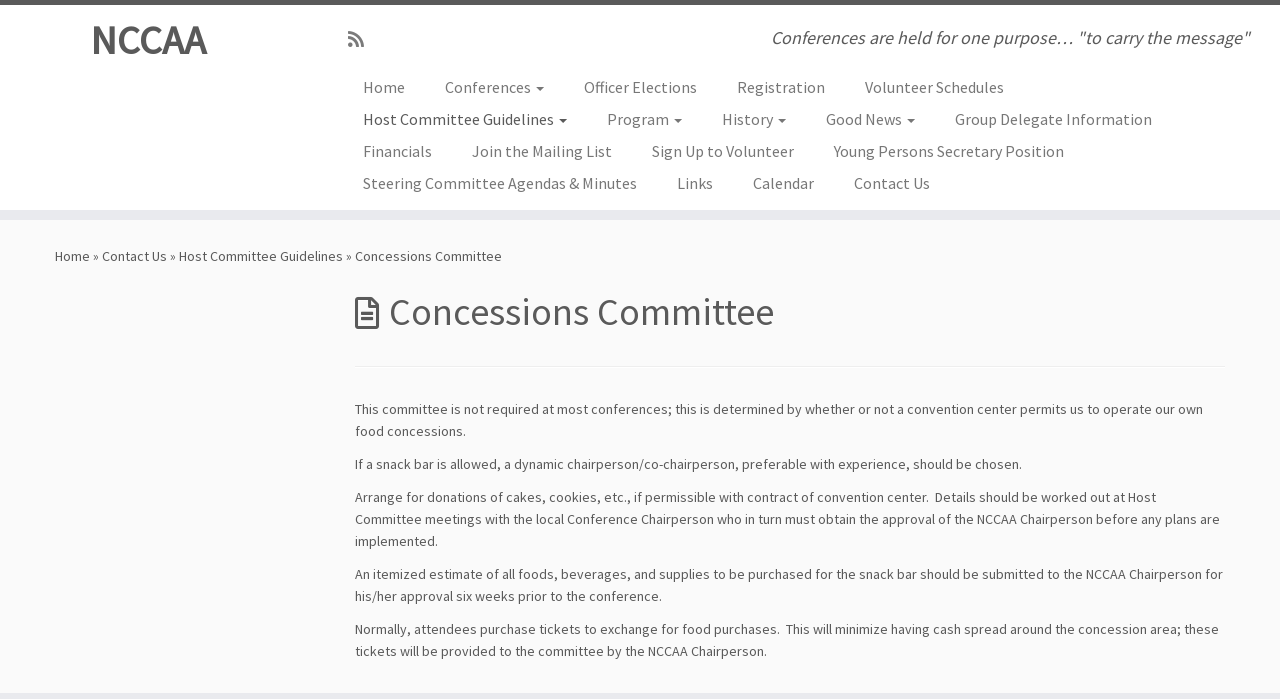

--- FILE ---
content_type: text/html; charset=UTF-8
request_url: https://norcalaa.org/contact-us/host-committee-guidelines/concessions-committee/
body_size: 16299
content:
<!DOCTYPE html>
<!--[if IE 7]>
<html class="ie ie7 no-js" lang="en-US">
<![endif]-->
<!--[if IE 8]>
<html class="ie ie8 no-js" lang="en-US">
<![endif]-->
<!--[if !(IE 7) | !(IE 8)  ]><!-->
<html class="no-js" lang="en-US">
<!--<![endif]-->
	<head>
		<meta charset="UTF-8" />
		<meta http-equiv="X-UA-Compatible" content="IE=EDGE" />
		<meta name="viewport" content="width=device-width, initial-scale=1.0" />
        <link rel="profile"  href="https://gmpg.org/xfn/11" />
		<link rel="pingback" href="https://norcalaa.org/xmlrpc.php" />
		<script>(function(html){html.className = html.className.replace(/\bno-js\b/,'js')})(document.documentElement);</script>
<title>Concessions Committee &#8211; NCCAA</title>
<meta name='robots' content='max-image-preview:large' />
	<style>img:is([sizes="auto" i], [sizes^="auto," i]) { contain-intrinsic-size: 3000px 1500px }</style>
	<link rel='dns-prefetch' href='//fonts.googleapis.com' />
<link rel="alternate" type="application/rss+xml" title="NCCAA &raquo; Feed" href="https://norcalaa.org/feed/" />
<link rel="alternate" type="application/rss+xml" title="NCCAA &raquo; Comments Feed" href="https://norcalaa.org/comments/feed/" />
<link rel="alternate" type="text/calendar" title="NCCAA &raquo; iCal Feed" href="https://norcalaa.org/calendar/?ical=1" />
<script type="text/javascript">
/* <![CDATA[ */
window._wpemojiSettings = {"baseUrl":"https:\/\/s.w.org\/images\/core\/emoji\/16.0.1\/72x72\/","ext":".png","svgUrl":"https:\/\/s.w.org\/images\/core\/emoji\/16.0.1\/svg\/","svgExt":".svg","source":{"concatemoji":"https:\/\/norcalaa.org\/wp-includes\/js\/wp-emoji-release.min.js?ver=a5a68d9cbeed9f35c69b09973ccef3c8"}};
/*! This file is auto-generated */
!function(s,n){var o,i,e;function c(e){try{var t={supportTests:e,timestamp:(new Date).valueOf()};sessionStorage.setItem(o,JSON.stringify(t))}catch(e){}}function p(e,t,n){e.clearRect(0,0,e.canvas.width,e.canvas.height),e.fillText(t,0,0);var t=new Uint32Array(e.getImageData(0,0,e.canvas.width,e.canvas.height).data),a=(e.clearRect(0,0,e.canvas.width,e.canvas.height),e.fillText(n,0,0),new Uint32Array(e.getImageData(0,0,e.canvas.width,e.canvas.height).data));return t.every(function(e,t){return e===a[t]})}function u(e,t){e.clearRect(0,0,e.canvas.width,e.canvas.height),e.fillText(t,0,0);for(var n=e.getImageData(16,16,1,1),a=0;a<n.data.length;a++)if(0!==n.data[a])return!1;return!0}function f(e,t,n,a){switch(t){case"flag":return n(e,"\ud83c\udff3\ufe0f\u200d\u26a7\ufe0f","\ud83c\udff3\ufe0f\u200b\u26a7\ufe0f")?!1:!n(e,"\ud83c\udde8\ud83c\uddf6","\ud83c\udde8\u200b\ud83c\uddf6")&&!n(e,"\ud83c\udff4\udb40\udc67\udb40\udc62\udb40\udc65\udb40\udc6e\udb40\udc67\udb40\udc7f","\ud83c\udff4\u200b\udb40\udc67\u200b\udb40\udc62\u200b\udb40\udc65\u200b\udb40\udc6e\u200b\udb40\udc67\u200b\udb40\udc7f");case"emoji":return!a(e,"\ud83e\udedf")}return!1}function g(e,t,n,a){var r="undefined"!=typeof WorkerGlobalScope&&self instanceof WorkerGlobalScope?new OffscreenCanvas(300,150):s.createElement("canvas"),o=r.getContext("2d",{willReadFrequently:!0}),i=(o.textBaseline="top",o.font="600 32px Arial",{});return e.forEach(function(e){i[e]=t(o,e,n,a)}),i}function t(e){var t=s.createElement("script");t.src=e,t.defer=!0,s.head.appendChild(t)}"undefined"!=typeof Promise&&(o="wpEmojiSettingsSupports",i=["flag","emoji"],n.supports={everything:!0,everythingExceptFlag:!0},e=new Promise(function(e){s.addEventListener("DOMContentLoaded",e,{once:!0})}),new Promise(function(t){var n=function(){try{var e=JSON.parse(sessionStorage.getItem(o));if("object"==typeof e&&"number"==typeof e.timestamp&&(new Date).valueOf()<e.timestamp+604800&&"object"==typeof e.supportTests)return e.supportTests}catch(e){}return null}();if(!n){if("undefined"!=typeof Worker&&"undefined"!=typeof OffscreenCanvas&&"undefined"!=typeof URL&&URL.createObjectURL&&"undefined"!=typeof Blob)try{var e="postMessage("+g.toString()+"("+[JSON.stringify(i),f.toString(),p.toString(),u.toString()].join(",")+"));",a=new Blob([e],{type:"text/javascript"}),r=new Worker(URL.createObjectURL(a),{name:"wpTestEmojiSupports"});return void(r.onmessage=function(e){c(n=e.data),r.terminate(),t(n)})}catch(e){}c(n=g(i,f,p,u))}t(n)}).then(function(e){for(var t in e)n.supports[t]=e[t],n.supports.everything=n.supports.everything&&n.supports[t],"flag"!==t&&(n.supports.everythingExceptFlag=n.supports.everythingExceptFlag&&n.supports[t]);n.supports.everythingExceptFlag=n.supports.everythingExceptFlag&&!n.supports.flag,n.DOMReady=!1,n.readyCallback=function(){n.DOMReady=!0}}).then(function(){return e}).then(function(){var e;n.supports.everything||(n.readyCallback(),(e=n.source||{}).concatemoji?t(e.concatemoji):e.wpemoji&&e.twemoji&&(t(e.twemoji),t(e.wpemoji)))}))}((window,document),window._wpemojiSettings);
/* ]]> */
</script>
<link rel='stylesheet' id='wpapp-styles-css' href='https://norcalaa.org/wp-content/plugins/wordpress-easy-paypal-payment-or-donation-accept-plugin/wpapp-styles.css?ver=5.1.4' type='text/css' media='all' />
<link rel='stylesheet' id='formidable-css' href='https://norcalaa.org/wp-content/plugins/formidable/css/formidableforms.css?ver=115007' type='text/css' media='all' />
<link rel='stylesheet' id='tc-gfonts-css' href='//fonts.googleapis.com/css?family=Source+Sans+Pro%7CSource+Sans+Pro' type='text/css' media='all' />
<style id='wp-emoji-styles-inline-css' type='text/css'>

	img.wp-smiley, img.emoji {
		display: inline !important;
		border: none !important;
		box-shadow: none !important;
		height: 1em !important;
		width: 1em !important;
		margin: 0 0.07em !important;
		vertical-align: -0.1em !important;
		background: none !important;
		padding: 0 !important;
	}
</style>
<link rel='stylesheet' id='wp-block-library-css' href='https://norcalaa.org/wp-includes/css/dist/block-library/style.min.css?ver=a5a68d9cbeed9f35c69b09973ccef3c8' type='text/css' media='all' />
<style id='classic-theme-styles-inline-css' type='text/css'>
/*! This file is auto-generated */
.wp-block-button__link{color:#fff;background-color:#32373c;border-radius:9999px;box-shadow:none;text-decoration:none;padding:calc(.667em + 2px) calc(1.333em + 2px);font-size:1.125em}.wp-block-file__button{background:#32373c;color:#fff;text-decoration:none}
</style>
<style id='global-styles-inline-css' type='text/css'>
:root{--wp--preset--aspect-ratio--square: 1;--wp--preset--aspect-ratio--4-3: 4/3;--wp--preset--aspect-ratio--3-4: 3/4;--wp--preset--aspect-ratio--3-2: 3/2;--wp--preset--aspect-ratio--2-3: 2/3;--wp--preset--aspect-ratio--16-9: 16/9;--wp--preset--aspect-ratio--9-16: 9/16;--wp--preset--color--black: #000000;--wp--preset--color--cyan-bluish-gray: #abb8c3;--wp--preset--color--white: #ffffff;--wp--preset--color--pale-pink: #f78da7;--wp--preset--color--vivid-red: #cf2e2e;--wp--preset--color--luminous-vivid-orange: #ff6900;--wp--preset--color--luminous-vivid-amber: #fcb900;--wp--preset--color--light-green-cyan: #7bdcb5;--wp--preset--color--vivid-green-cyan: #00d084;--wp--preset--color--pale-cyan-blue: #8ed1fc;--wp--preset--color--vivid-cyan-blue: #0693e3;--wp--preset--color--vivid-purple: #9b51e0;--wp--preset--gradient--vivid-cyan-blue-to-vivid-purple: linear-gradient(135deg,rgba(6,147,227,1) 0%,rgb(155,81,224) 100%);--wp--preset--gradient--light-green-cyan-to-vivid-green-cyan: linear-gradient(135deg,rgb(122,220,180) 0%,rgb(0,208,130) 100%);--wp--preset--gradient--luminous-vivid-amber-to-luminous-vivid-orange: linear-gradient(135deg,rgba(252,185,0,1) 0%,rgba(255,105,0,1) 100%);--wp--preset--gradient--luminous-vivid-orange-to-vivid-red: linear-gradient(135deg,rgba(255,105,0,1) 0%,rgb(207,46,46) 100%);--wp--preset--gradient--very-light-gray-to-cyan-bluish-gray: linear-gradient(135deg,rgb(238,238,238) 0%,rgb(169,184,195) 100%);--wp--preset--gradient--cool-to-warm-spectrum: linear-gradient(135deg,rgb(74,234,220) 0%,rgb(151,120,209) 20%,rgb(207,42,186) 40%,rgb(238,44,130) 60%,rgb(251,105,98) 80%,rgb(254,248,76) 100%);--wp--preset--gradient--blush-light-purple: linear-gradient(135deg,rgb(255,206,236) 0%,rgb(152,150,240) 100%);--wp--preset--gradient--blush-bordeaux: linear-gradient(135deg,rgb(254,205,165) 0%,rgb(254,45,45) 50%,rgb(107,0,62) 100%);--wp--preset--gradient--luminous-dusk: linear-gradient(135deg,rgb(255,203,112) 0%,rgb(199,81,192) 50%,rgb(65,88,208) 100%);--wp--preset--gradient--pale-ocean: linear-gradient(135deg,rgb(255,245,203) 0%,rgb(182,227,212) 50%,rgb(51,167,181) 100%);--wp--preset--gradient--electric-grass: linear-gradient(135deg,rgb(202,248,128) 0%,rgb(113,206,126) 100%);--wp--preset--gradient--midnight: linear-gradient(135deg,rgb(2,3,129) 0%,rgb(40,116,252) 100%);--wp--preset--font-size--small: 13px;--wp--preset--font-size--medium: 20px;--wp--preset--font-size--large: 36px;--wp--preset--font-size--x-large: 42px;--wp--preset--spacing--20: 0.44rem;--wp--preset--spacing--30: 0.67rem;--wp--preset--spacing--40: 1rem;--wp--preset--spacing--50: 1.5rem;--wp--preset--spacing--60: 2.25rem;--wp--preset--spacing--70: 3.38rem;--wp--preset--spacing--80: 5.06rem;--wp--preset--shadow--natural: 6px 6px 9px rgba(0, 0, 0, 0.2);--wp--preset--shadow--deep: 12px 12px 50px rgba(0, 0, 0, 0.4);--wp--preset--shadow--sharp: 6px 6px 0px rgba(0, 0, 0, 0.2);--wp--preset--shadow--outlined: 6px 6px 0px -3px rgba(255, 255, 255, 1), 6px 6px rgba(0, 0, 0, 1);--wp--preset--shadow--crisp: 6px 6px 0px rgba(0, 0, 0, 1);}:where(.is-layout-flex){gap: 0.5em;}:where(.is-layout-grid){gap: 0.5em;}body .is-layout-flex{display: flex;}.is-layout-flex{flex-wrap: wrap;align-items: center;}.is-layout-flex > :is(*, div){margin: 0;}body .is-layout-grid{display: grid;}.is-layout-grid > :is(*, div){margin: 0;}:where(.wp-block-columns.is-layout-flex){gap: 2em;}:where(.wp-block-columns.is-layout-grid){gap: 2em;}:where(.wp-block-post-template.is-layout-flex){gap: 1.25em;}:where(.wp-block-post-template.is-layout-grid){gap: 1.25em;}.has-black-color{color: var(--wp--preset--color--black) !important;}.has-cyan-bluish-gray-color{color: var(--wp--preset--color--cyan-bluish-gray) !important;}.has-white-color{color: var(--wp--preset--color--white) !important;}.has-pale-pink-color{color: var(--wp--preset--color--pale-pink) !important;}.has-vivid-red-color{color: var(--wp--preset--color--vivid-red) !important;}.has-luminous-vivid-orange-color{color: var(--wp--preset--color--luminous-vivid-orange) !important;}.has-luminous-vivid-amber-color{color: var(--wp--preset--color--luminous-vivid-amber) !important;}.has-light-green-cyan-color{color: var(--wp--preset--color--light-green-cyan) !important;}.has-vivid-green-cyan-color{color: var(--wp--preset--color--vivid-green-cyan) !important;}.has-pale-cyan-blue-color{color: var(--wp--preset--color--pale-cyan-blue) !important;}.has-vivid-cyan-blue-color{color: var(--wp--preset--color--vivid-cyan-blue) !important;}.has-vivid-purple-color{color: var(--wp--preset--color--vivid-purple) !important;}.has-black-background-color{background-color: var(--wp--preset--color--black) !important;}.has-cyan-bluish-gray-background-color{background-color: var(--wp--preset--color--cyan-bluish-gray) !important;}.has-white-background-color{background-color: var(--wp--preset--color--white) !important;}.has-pale-pink-background-color{background-color: var(--wp--preset--color--pale-pink) !important;}.has-vivid-red-background-color{background-color: var(--wp--preset--color--vivid-red) !important;}.has-luminous-vivid-orange-background-color{background-color: var(--wp--preset--color--luminous-vivid-orange) !important;}.has-luminous-vivid-amber-background-color{background-color: var(--wp--preset--color--luminous-vivid-amber) !important;}.has-light-green-cyan-background-color{background-color: var(--wp--preset--color--light-green-cyan) !important;}.has-vivid-green-cyan-background-color{background-color: var(--wp--preset--color--vivid-green-cyan) !important;}.has-pale-cyan-blue-background-color{background-color: var(--wp--preset--color--pale-cyan-blue) !important;}.has-vivid-cyan-blue-background-color{background-color: var(--wp--preset--color--vivid-cyan-blue) !important;}.has-vivid-purple-background-color{background-color: var(--wp--preset--color--vivid-purple) !important;}.has-black-border-color{border-color: var(--wp--preset--color--black) !important;}.has-cyan-bluish-gray-border-color{border-color: var(--wp--preset--color--cyan-bluish-gray) !important;}.has-white-border-color{border-color: var(--wp--preset--color--white) !important;}.has-pale-pink-border-color{border-color: var(--wp--preset--color--pale-pink) !important;}.has-vivid-red-border-color{border-color: var(--wp--preset--color--vivid-red) !important;}.has-luminous-vivid-orange-border-color{border-color: var(--wp--preset--color--luminous-vivid-orange) !important;}.has-luminous-vivid-amber-border-color{border-color: var(--wp--preset--color--luminous-vivid-amber) !important;}.has-light-green-cyan-border-color{border-color: var(--wp--preset--color--light-green-cyan) !important;}.has-vivid-green-cyan-border-color{border-color: var(--wp--preset--color--vivid-green-cyan) !important;}.has-pale-cyan-blue-border-color{border-color: var(--wp--preset--color--pale-cyan-blue) !important;}.has-vivid-cyan-blue-border-color{border-color: var(--wp--preset--color--vivid-cyan-blue) !important;}.has-vivid-purple-border-color{border-color: var(--wp--preset--color--vivid-purple) !important;}.has-vivid-cyan-blue-to-vivid-purple-gradient-background{background: var(--wp--preset--gradient--vivid-cyan-blue-to-vivid-purple) !important;}.has-light-green-cyan-to-vivid-green-cyan-gradient-background{background: var(--wp--preset--gradient--light-green-cyan-to-vivid-green-cyan) !important;}.has-luminous-vivid-amber-to-luminous-vivid-orange-gradient-background{background: var(--wp--preset--gradient--luminous-vivid-amber-to-luminous-vivid-orange) !important;}.has-luminous-vivid-orange-to-vivid-red-gradient-background{background: var(--wp--preset--gradient--luminous-vivid-orange-to-vivid-red) !important;}.has-very-light-gray-to-cyan-bluish-gray-gradient-background{background: var(--wp--preset--gradient--very-light-gray-to-cyan-bluish-gray) !important;}.has-cool-to-warm-spectrum-gradient-background{background: var(--wp--preset--gradient--cool-to-warm-spectrum) !important;}.has-blush-light-purple-gradient-background{background: var(--wp--preset--gradient--blush-light-purple) !important;}.has-blush-bordeaux-gradient-background{background: var(--wp--preset--gradient--blush-bordeaux) !important;}.has-luminous-dusk-gradient-background{background: var(--wp--preset--gradient--luminous-dusk) !important;}.has-pale-ocean-gradient-background{background: var(--wp--preset--gradient--pale-ocean) !important;}.has-electric-grass-gradient-background{background: var(--wp--preset--gradient--electric-grass) !important;}.has-midnight-gradient-background{background: var(--wp--preset--gradient--midnight) !important;}.has-small-font-size{font-size: var(--wp--preset--font-size--small) !important;}.has-medium-font-size{font-size: var(--wp--preset--font-size--medium) !important;}.has-large-font-size{font-size: var(--wp--preset--font-size--large) !important;}.has-x-large-font-size{font-size: var(--wp--preset--font-size--x-large) !important;}
:where(.wp-block-post-template.is-layout-flex){gap: 1.25em;}:where(.wp-block-post-template.is-layout-grid){gap: 1.25em;}
:where(.wp-block-columns.is-layout-flex){gap: 2em;}:where(.wp-block-columns.is-layout-grid){gap: 2em;}
:root :where(.wp-block-pullquote){font-size: 1.5em;line-height: 1.6;}
</style>
<link rel='stylesheet' id='contact-form-7-css' href='https://norcalaa.org/wp-content/plugins/contact-form-7/includes/css/styles.css?ver=6.1.4' type='text/css' media='all' />
<link rel='stylesheet' id='wp-components-css' href='https://norcalaa.org/wp-includes/css/dist/components/style.min.css?ver=a5a68d9cbeed9f35c69b09973ccef3c8' type='text/css' media='all' />
<link rel='stylesheet' id='godaddy-styles-css' href='https://norcalaa.org/wp-content/mu-plugins/vendor/wpex/godaddy-launch/includes/Dependencies/GoDaddy/Styles/build/latest.css?ver=2.0.2' type='text/css' media='all' />
<link rel='stylesheet' id='customizr-fa-css' href='https://norcalaa.org/wp-content/themes/customizr/assets/shared/fonts/fa/css/fontawesome-all.min.css?ver=4.4.24' type='text/css' media='all' />
<link rel='stylesheet' id='customizr-common-css' href='https://norcalaa.org/wp-content/themes/customizr/inc/assets/css/tc_common.min.css?ver=4.4.24' type='text/css' media='all' />
<link rel='stylesheet' id='customizr-skin-css' href='https://norcalaa.org/wp-content/themes/customizr/inc/assets/css/grey.min.css?ver=4.4.24' type='text/css' media='all' />
<style id='customizr-skin-inline-css' type='text/css'>

                  .site-title,.site-description,h1,h2,h3,.tc-dropcap {
                    font-family : 'Source Sans Pro';
                    font-weight : inherit;
                  }

                  body,.navbar .nav>li>a {
                    font-family : 'Source Sans Pro';
                    font-weight : inherit;
                  }
table { border-collapse: separate; }
                           body table { border-collapse: collapse; }
                          
.social-links .social-icon:before { content: none } 
.sticky-enabled .tc-shrink-on .site-logo img {
    					height:30px!important;width:auto!important
    				}

    				.sticky-enabled .tc-shrink-on .brand .site-title {
    					font-size:0.6em;opacity:0.8;line-height:1.2em
    				}

.tc-slider-loader-wrapper{ display:none }
html.js .tc-slider-loader-wrapper { display: block }.no-csstransforms3d .tc-slider-loader-wrapper .tc-img-gif-loader {
                                                background: url('https://norcalaa.org/wp-content/themes/customizr/assets/front/img/slider-loader.gif') no-repeat center center;
                                         }.tc-slider-loader-wrapper .tc-css-loader > div { border-color:#5A5A5A; }
#tc-push-footer { display: none; visibility: hidden; }
         .tc-sticky-footer #tc-push-footer.sticky-footer-enabled { display: block; }
        

</style>
<link rel='stylesheet' id='customizr-style-css' href='https://norcalaa.org/wp-content/themes/customizr/style.css?ver=4.4.24' type='text/css' media='all' />
<link rel='stylesheet' id='fancyboxcss-css' href='https://norcalaa.org/wp-content/themes/customizr/assets/front/js/libs/fancybox/jquery.fancybox-1.3.4.min.css?ver=a5a68d9cbeed9f35c69b09973ccef3c8' type='text/css' media='all' />
<script type="text/javascript" id="nb-jquery" src="https://norcalaa.org/wp-includes/js/jquery/jquery.min.js?ver=3.7.1" id="jquery-core-js"></script>
<script type="text/javascript" src="https://norcalaa.org/wp-includes/js/jquery/jquery-migrate.min.js?ver=3.4.1" id="jquery-migrate-js"></script>
<script type="text/javascript" src="https://norcalaa.org/wp-content/themes/customizr/assets/front/js/libs/modernizr.min.js?ver=4.4.24" id="modernizr-js"></script>
<script type="text/javascript" src="https://norcalaa.org/wp-content/themes/customizr/assets/front/js/libs/fancybox/jquery.fancybox-1.3.4.min.js?ver=4.4.24" id="tc-fancybox-js"></script>
<script src='https://norcalaa.org/wp-content/plugins/the-events-calendar/common/build/js/underscore-before.js'></script>
<script type="text/javascript" src="https://norcalaa.org/wp-includes/js/underscore.min.js?ver=1.13.7" id="underscore-js"></script>
<script src='https://norcalaa.org/wp-content/plugins/the-events-calendar/common/build/js/underscore-after.js'></script>
<script type="text/javascript" id="tc-scripts-js-extra">
/* <![CDATA[ */
var TCParams = {"_disabled":[],"FancyBoxState":"1","FancyBoxAutoscale":"1","SliderName":"","SliderDelay":"","SliderHover":"1","centerSliderImg":"1","SmoothScroll":{"Enabled":true,"Options":{"touchpadSupport":false}},"anchorSmoothScroll":"linear","anchorSmoothScrollExclude":{"simple":["[class*=edd]",".tc-carousel-control",".carousel-control","[data-toggle=\"modal\"]","[data-toggle=\"dropdown\"]","[data-toggle=\"tooltip\"]","[data-toggle=\"popover\"]","[data-toggle=\"collapse\"]","[data-toggle=\"tab\"]","[data-toggle=\"pill\"]","[class*=upme]","[class*=um-]"],"deep":{"classes":[],"ids":[]}},"ReorderBlocks":"1","centerAllImg":"1","HasComments":"","LeftSidebarClass":".span3.left.tc-sidebar","RightSidebarClass":".span3.right.tc-sidebar","LoadModernizr":"1","stickyCustomOffset":{"_initial":0,"_scrolling":0,"options":{"_static":true,"_element":""}},"stickyHeader":"1","dropdowntoViewport":"","timerOnScrollAllBrowsers":"1","extLinksStyle":"","extLinksTargetExt":"","extLinksSkipSelectors":{"classes":["btn","button"],"ids":[]},"dropcapEnabled":"","dropcapWhere":{"post":"","page":""},"dropcapMinWords":"50","dropcapSkipSelectors":{"tags":["IMG","IFRAME","H1","H2","H3","H4","H5","H6","BLOCKQUOTE","UL","OL"],"classes":["btn","tc-placeholder-wrap"],"id":[]},"imgSmartLoadEnabled":"","imgSmartLoadOpts":{"parentSelectors":[".article-container",".__before_main_wrapper",".widget-front"],"opts":{"excludeImg":[".tc-holder-img"]}},"imgSmartLoadsForSliders":"","goldenRatio":"1.618","gridGoldenRatioLimit":"350","isSecondMenuEnabled":"","secondMenuRespSet":"in-sn-before","isParallaxOn":"1","parallaxRatio":"0.55","pluginCompats":[],"adminAjaxUrl":"https:\/\/norcalaa.org\/wp-admin\/admin-ajax.php","ajaxUrl":"https:\/\/norcalaa.org\/?czrajax=1","frontNonce":{"id":"CZRFrontNonce","handle":"3c41f00fcb"},"isDevMode":"","isModernStyle":"","i18n":{"Permanently dismiss":"Permanently dismiss"},"version":"4.4.24","frontNotifications":{"styleSwitcher":{"enabled":false,"content":"","dismissAction":"dismiss_style_switcher_note_front","ajaxUrl":"https:\/\/norcalaa.org\/wp-admin\/admin-ajax.php"}}};
/* ]]> */
</script>
<script type="text/javascript" src="https://norcalaa.org/wp-content/themes/customizr/inc/assets/js/tc-scripts.min.js?ver=4.4.24" id="tc-scripts-js"></script>
<link rel="https://api.w.org/" href="https://norcalaa.org/wp-json/" /><link rel="alternate" title="JSON" type="application/json" href="https://norcalaa.org/wp-json/wp/v2/pages/718" /><link rel="EditURI" type="application/rsd+xml" title="RSD" href="https://norcalaa.org/xmlrpc.php?rsd" />
<link rel="canonical" href="https://norcalaa.org/contact-us/host-committee-guidelines/concessions-committee/" />
<link rel='shortlink' href='https://norcalaa.org/?p=718' />
<link rel="alternate" title="oEmbed (JSON)" type="application/json+oembed" href="https://norcalaa.org/wp-json/oembed/1.0/embed?url=https%3A%2F%2Fnorcalaa.org%2Fcontact-us%2Fhost-committee-guidelines%2Fconcessions-committee%2F" />
<link rel="alternate" title="oEmbed (XML)" type="text/xml+oembed" href="https://norcalaa.org/wp-json/oembed/1.0/embed?url=https%3A%2F%2Fnorcalaa.org%2Fcontact-us%2Fhost-committee-guidelines%2Fconcessions-committee%2F&#038;format=xml" />
<meta name="tec-api-version" content="v1"><meta name="tec-api-origin" content="https://norcalaa.org"><link rel="alternate" href="https://norcalaa.org/wp-json/tribe/events/v1/" /><link rel="icon" href="https://norcalaa.org/wp-content/uploads/2020/08/cropped-Logo_Colot-1-32x32.gif" sizes="32x32" />
<link rel="icon" href="https://norcalaa.org/wp-content/uploads/2020/08/cropped-Logo_Colot-1-192x192.gif" sizes="192x192" />
<link rel="apple-touch-icon" href="https://norcalaa.org/wp-content/uploads/2020/08/cropped-Logo_Colot-1-180x180.gif" />
<meta name="msapplication-TileImage" content="https://norcalaa.org/wp-content/uploads/2020/08/cropped-Logo_Colot-1-270x270.gif" />
<!-- ## NXS/OG ## --><!-- ## NXSOGTAGS ## --><!-- ## NXS/OG ## -->
	</head>
	
	<body class="nb-3-3-8 nimble-no-local-data-skp__post_page_718 nimble-no-group-site-tmpl-skp__all_page wp-singular page-template-default page page-id-718 page-child parent-pageid-712 wp-embed-responsive wp-theme-customizr sek-hide-rc-badge tribe-no-js tc-fade-hover-links tc-l-sidebar tc-center-images skin-grey customizr-4-4-24 tc-sticky-header sticky-disabled tc-transparent-on-scroll no-navbar tc-regular-menu tc-sticky-footer" >
            <a class="screen-reader-text skip-link" href="#content">Skip to content</a>
        
    <div id="tc-page-wrap" class="">

  		
  	   	<header class="tc-header clearfix row-fluid tc-tagline-off tc-title-logo-on  tc-shrink-on tc-menu-on logo-left tc-second-menu-in-sn-before-when-mobile">
  			      <div class="brand span3 pull-left ">

        <h1><a class="site-title" href="https://norcalaa.org/">NCCAA</a></h1>
      </div> <!-- brand span3 pull-left -->
      <div class="container outside"><h2 class="site-description">Conferences are held for one purpose&#8230; &quot;to carry the message&quot;</h2></div>      	<div class="navbar-wrapper clearfix span9 tc-submenu-fade tc-submenu-move tc-open-on-hover pull-menu-right">
        	<div class="navbar resp">
          		<div class="navbar-inner" role="navigation">
            		<div class="row-fluid">
              		<div class="social-block span5"><div class="social-links"><a rel="nofollow noopener noreferrer" class="social-icon icon-feed"  title="Subscribe to my rss feed" aria-label="Subscribe to my rss feed" href="https://norcalaa.org/?feed=rss"  target="_blank" ><i class="fas fa-rss"></i></a></div></div><h2 class="span7 inside site-description">Conferences are held for one purpose&#8230; &quot;to carry the message&quot;</h2><div class="nav-collapse collapse tc-hover-menu-wrapper"><div class="menu-nccaa-menu-container"><ul id="menu-nccaa-menu-2" class="nav tc-hover-menu"><li class="menu-item menu-item-type-post_type menu-item-object-page menu-item-home menu-item-30"><a href="https://norcalaa.org/">Home</a></li>
<li class="menu-item menu-item-type-post_type menu-item-object-page menu-item-has-children dropdown menu-item-33"><a href="https://norcalaa.org/conferences/">Conferences <strong class="caret"></strong></a>
<ul class="dropdown-menu">
	<li class="menu-item menu-item-type-post_type menu-item-object-page menu-item-637"><a href="https://norcalaa.org/conferences/past-conferences/">Past Conferences</a></li>
	<li class="menu-item menu-item-type-post_type menu-item-object-page menu-item-156"><a href="https://norcalaa.org/conferences/purpose-structure-function/">Purpose</a></li>
	<li class="menu-item menu-item-type-post_type menu-item-object-page menu-item-658"><a href="https://norcalaa.org/conferences/steering-committee-minutes/">Steering Committee Minutes</a></li>
	<li class="menu-item menu-item-type-post_type menu-item-object-page menu-item-has-children dropdown-submenu menu-item-119"><a href="https://norcalaa.org/conferences/upcoming-conferences/">Upcoming Conferences</a>
<ul class="dropdown-menu">
		<li class="menu-item menu-item-type-post_type menu-item-object-page menu-item-710"><a href="https://norcalaa.org/conferences/upcoming-conferences/upcoming-conference-planning-committee/">Upcoming Conference Planning Committee</a></li>
	</ul>
</li>
	<li class="menu-item menu-item-type-post_type menu-item-object-page menu-item-705"><a href="https://norcalaa.org/conferences/upcoming-speakers/">Upcoming Speakers</a></li>
</ul>
</li>
<li class="menu-item menu-item-type-post_type menu-item-object-page menu-item-4577"><a href="https://norcalaa.org/officer-elections/">Officer Elections</a></li>
<li class="menu-item menu-item-type-post_type menu-item-object-page menu-item-541"><a href="https://norcalaa.org/conferences/registration/">Registration</a></li>
<li class="menu-item menu-item-type-post_type menu-item-object-page menu-item-9760"><a href="https://norcalaa.org/volunteer-schedules-for-conference/">Volunteer Schedules</a></li>
<li class="menu-item menu-item-type-post_type menu-item-object-page current-page-ancestor current-menu-ancestor current-menu-parent current-page-parent current_page_parent current_page_ancestor menu-item-has-children dropdown menu-item-761"><a href="https://norcalaa.org/contact-us/host-committee-guidelines/">Host Committee Guidelines <strong class="caret"></strong></a>
<ul class="dropdown-menu">
	<li class="menu-item menu-item-type-post_type menu-item-object-page menu-item-762"><a href="https://norcalaa.org/contact-us/host-committee-guidelines/7th-tradition-committee/">7th Tradition Committee</a></li>
	<li class="menu-item menu-item-type-post_type menu-item-object-page current-menu-item page_item page-item-718 current_page_item menu-item-763"><a href="https://norcalaa.org/contact-us/host-committee-guidelines/concessions-committee/" aria-current="page">Concessions Committee</a></li>
	<li class="menu-item menu-item-type-post_type menu-item-object-page menu-item-764"><a href="https://norcalaa.org/contact-us/host-committee-guidelines/dance-committee/">Dance Committee</a></li>
	<li class="menu-item menu-item-type-post_type menu-item-object-page menu-item-765"><a href="https://norcalaa.org/contact-us/host-committee-guidelines/decorations-committee/">Decorations Committee</a></li>
	<li class="menu-item menu-item-type-post_type menu-item-object-page menu-item-766"><a href="https://norcalaa.org/contact-us/host-committee-guidelines/facilities-and-cleanup-committee/">Facilities and Cleanup Committee</a></li>
	<li class="menu-item menu-item-type-post_type menu-item-object-page menu-item-767"><a href="https://norcalaa.org/contact-us/host-committee-guidelines/free-drawing-committee/">Free Drawing Committee</a></li>
	<li class="menu-item menu-item-type-post_type menu-item-object-page menu-item-768"><a href="https://norcalaa.org/contact-us/host-committee-guidelines/hospitality-committee/">Concessions/Hospitality Suite/Hospitality Table Committee</a></li>
	<li class="menu-item menu-item-type-post_type menu-item-object-page menu-item-769"><a href="https://norcalaa.org/contact-us/host-committee-guidelines/host-committee-treasurer/">Host Committee Treasurer</a></li>
	<li class="menu-item menu-item-type-post_type menu-item-object-page menu-item-770"><a href="https://norcalaa.org/?page_id=735">Interpreter for the Hearing Impaired Committee</a></li>
	<li class="menu-item menu-item-type-post_type menu-item-object-page menu-item-771"><a href="https://norcalaa.org/contact-us/host-committee-guidelines/literature-committee/">Literature Committee</a></li>
	<li class="menu-item menu-item-type-post_type menu-item-object-page menu-item-772"><a href="https://norcalaa.org/contact-us/host-committee-guidelines/marathon-meetings-committee/">Marathon Meetings Committee (English &#038; Spanish)</a></li>
	<li class="menu-item menu-item-type-post_type menu-item-object-page menu-item-773"><a href="https://norcalaa.org/contact-us/host-committee-guidelines/outreach-committee/">Outreach Committee</a></li>
	<li class="menu-item menu-item-type-post_type menu-item-object-page menu-item-774"><a href="https://norcalaa.org/contact-us/host-committee-guidelines/pre-conference-committee-recording-secretary/">Pre-Conference Committee Recording Secretary</a></li>
	<li class="menu-item menu-item-type-post_type menu-item-object-page menu-item-775"><a href="https://norcalaa.org/?page_id=746">Pre-Registration</a></li>
	<li class="menu-item menu-item-type-post_type menu-item-object-page menu-item-776"><a href="https://norcalaa.org/contact-us/host-committee-guidelines/registration-committee/">Registration Committee</a></li>
	<li class="menu-item menu-item-type-post_type menu-item-object-page menu-item-777"><a href="https://norcalaa.org/?page_id=750">Responsibilities</a></li>
	<li class="menu-item menu-item-type-post_type menu-item-object-page menu-item-778"><a href="https://norcalaa.org/contact-us/host-committee-guidelines/transportation-and-parking-committee/">Transportation Committee</a></li>
	<li class="menu-item menu-item-type-post_type menu-item-object-page menu-item-782"><a href="https://norcalaa.org/contact-us/host-committee-guidelines/volunteer-committee/">Volunteer Committee</a></li>
	<li class="menu-item menu-item-type-post_type menu-item-object-page menu-item-781"><a href="https://norcalaa.org/contact-us/host-committee-guidelines/welcoming-committee/">Welcoming Committee</a></li>
</ul>
</li>
<li class="menu-item menu-item-type-post_type menu-item-object-page menu-item-has-children dropdown menu-item-83"><a href="https://norcalaa.org/program/">Program <strong class="caret"></strong></a>
<ul class="dropdown-menu">
	<li class="menu-item menu-item-type-post_type menu-item-object-page menu-item-80"><a href="https://norcalaa.org/program/program-etc/">Program Tidbits</a></li>
	<li class="menu-item menu-item-type-post_type menu-item-object-page menu-item-343"><a href="https://norcalaa.org/contact-us/host-dls/">Downloads</a></li>
	<li class="menu-item menu-item-type-post_type menu-item-object-page menu-item-936"><a href="https://norcalaa.org/program/faqs/">FAQs</a></li>
</ul>
</li>
<li class="menu-item menu-item-type-post_type menu-item-object-page menu-item-has-children dropdown menu-item-32"><a href="https://norcalaa.org/about/">History <strong class="caret"></strong></a>
<ul class="dropdown-menu">
	<li class="menu-item menu-item-type-post_type menu-item-object-page menu-item-54"><a href="https://norcalaa.org/about/general-service/">History part II</a></li>
	<li class="menu-item menu-item-type-post_type menu-item-object-page menu-item-53"><a href="https://norcalaa.org/about/new-general-service/">History part III</a></li>
	<li class="menu-item menu-item-type-post_type menu-item-object-page menu-item-59"><a href="https://norcalaa.org/about/general-service-51-55/">History part IV</a></li>
	<li class="menu-item menu-item-type-post_type menu-item-object-page menu-item-71"><a href="https://norcalaa.org/about/gs-later-years/">History part V</a></li>
</ul>
</li>
<li class="menu-item menu-item-type-post_type menu-item-object-page menu-item-has-children dropdown menu-item-95"><a href="https://norcalaa.org/good-news/">Good News <strong class="caret"></strong></a>
<ul class="dropdown-menu">
	<li class="menu-item menu-item-type-post_type menu-item-object-page menu-item-105"><a href="https://norcalaa.org/?page_id=97">Article Submission</a></li>
	<li class="menu-item menu-item-type-post_type menu-item-object-page menu-item-684"><a href="https://norcalaa.org/good-news/cartoon-joke-submission/">Cartoon Joke Submission</a></li>
	<li class="menu-item menu-item-type-post_type menu-item-object-page menu-item-976"><a href="https://norcalaa.org/good-news/archives-1950-59/">Archives 1950 – 59</a></li>
	<li class="menu-item menu-item-type-post_type menu-item-object-page menu-item-104"><a href="https://norcalaa.org/good-news/good-news-archives/">Archives 1961-64</a></li>
	<li class="menu-item menu-item-type-post_type menu-item-object-page menu-item-297"><a href="https://norcalaa.org/good-news/archives-1965-70/">Archives 1965-70</a></li>
	<li class="menu-item menu-item-type-post_type menu-item-object-page menu-item-480"><a href="https://norcalaa.org/good-news/archives-1971-80/">Archives 1971-80</a></li>
	<li class="menu-item menu-item-type-post_type menu-item-object-page menu-item-516"><a href="https://norcalaa.org/good-news/archives-1981-90/">Archives 1981-90</a></li>
	<li class="menu-item menu-item-type-post_type menu-item-object-page menu-item-525"><a href="https://norcalaa.org/good-news/archives-1991-2000/">Archives 1991-2000</a></li>
	<li class="menu-item menu-item-type-post_type menu-item-object-page menu-item-465"><a href="https://norcalaa.org/good-news/archives-2001-10/">Archives 2001-10</a></li>
	<li class="menu-item menu-item-type-post_type menu-item-object-page menu-item-464"><a href="https://norcalaa.org/good-news/archives-2011-20/">Archives 2011-20</a></li>
</ul>
</li>
<li class="menu-item menu-item-type-post_type menu-item-object-page menu-item-9022"><a href="https://norcalaa.org/register-as-a-delegate/">Group Delegate Information</a></li>
<li class="menu-item menu-item-type-post_type menu-item-object-page menu-item-8952"><a href="https://norcalaa.org/financials/">Financials</a></li>
<li class="menu-item menu-item-type-post_type menu-item-object-page menu-item-9040"><a href="https://norcalaa.org/join-the-mailing-list/">Join the Mailing List</a></li>
<li class="menu-item menu-item-type-post_type menu-item-object-page menu-item-9136"><a href="https://norcalaa.org/sign-up-to-volunteer/">Sign Up to Volunteer</a></li>
<li class="menu-item menu-item-type-post_type menu-item-object-page menu-item-9191"><a href="https://norcalaa.org/young-persons-secretary-position/">Young Persons Secretary Position</a></li>
<li class="menu-item menu-item-type-post_type menu-item-object-page menu-item-9300"><a href="https://norcalaa.org/steering-committee-agenda/">Steering Committee Agendas &amp; Minutes</a></li>
<li class="menu-item menu-item-type-post_type menu-item-object-page menu-item-222"><a href="https://norcalaa.org/contact-us/links/">Links</a></li>
<li class="menu-item menu-item-type-custom menu-item-object-custom menu-item-561"><a href="https://norcalaa.org/calendar/">Calendar</a></li>
<li class="menu-item menu-item-type-post_type menu-item-object-page menu-item-8818"><a href="https://norcalaa.org/contact-us-2/">Contact Us</a></li>
</ul></div></div><div class="btn-toggle-nav pull-right"><button type="button" class="btn menu-btn" data-toggle="collapse" data-target=".nav-collapse" title="Open the menu" aria-label="Open the menu"><span class="icon-bar"></span><span class="icon-bar"></span><span class="icon-bar"></span> </button></div>          			</div><!-- /.row-fluid -->
          		</div><!-- /.navbar-inner -->
        	</div><!-- /.navbar resp -->
      	</div><!-- /.navbar-wrapper -->
    	  		</header>
  		<div id="tc-reset-margin-top" class="container-fluid" style="margin-top:103px"></div><div id="main-wrapper" class="container">

    <div class="tc-hot-crumble container" role="navigation"><div class="row"><div class="span12"><div class="breadcrumb-trail breadcrumbs"><span class="trail-begin"><a href="https://norcalaa.org" title="NCCAA" rel="home" class="trail-begin">Home</a></span> <span class="sep">&raquo;</span> <a href="https://norcalaa.org/?page_id=17" title="Contact Us">Contact Us</a> <span class="sep">&raquo;</span> <a href="https://norcalaa.org/contact-us/host-committee-guidelines/" title="Host Committee Guidelines">Host Committee Guidelines</a> <span class="sep">&raquo;</span> <span class="trail-end">Concessions Committee</span></div></div></div></div>
    <div class="container" role="main">
        <div class="row column-content-wrapper">

            
        <div class="span3 left tc-sidebar">
           <div id="left" class="widget-area" role="complementary">
                          </div><!-- //#left or //#right -->
        </div><!--.tc-sidebar -->

        
                <div id="content" class="span9 article-container tc-gallery-style">

                    
                        
                                                                                    
                                                                    <article id="page-718" class="row-fluid post-718 page type-page status-publish czr-hentry">
                                                <header class="entry-header">
          <h1 class="entry-title format-icon">Concessions Committee</h1><hr class="featurette-divider __before_content">        </header>
        
        <div class="entry-content">
          <div class="entry-content">
<p>This committee is not required at most conferences; this is determined by whether or not a convention center permits us to operate our own food concessions.</p>
<p>If a snack bar is allowed, a dynamic chairperson/co-chairperson, preferable with experience, should be chosen.</p>
<p>Arrange for donations of cakes, cookies, etc., if permissible with contract of convention center.  Details should be worked out at Host Committee meetings with the local Conference Chairperson who in turn must obtain the approval of the NCCAA Chairperson before any plans are implemented.</p>
<p>An itemized estimate of all foods, beverages, and supplies to be purchased for the snack bar should be submitted to the NCCAA Chairperson for his/her approval six weeks prior to the conference.</p>
<p>Normally, attendees purchase tickets to exchange for food purchases.  This will minimize having cash spread around the concession area; these tickets will be provided to the committee by the NCCAA Chairperson.</p>
</div>        </div>

                                            </article>
                                
                            
                        
                    
                                   <hr class="featurette-divider tc-mobile-separator">
                </div><!--.article-container -->

           
        </div><!--.row -->
    </div><!-- .container role: main -->

    <div id="tc-push-footer"></div>
</div><!-- //#main-wrapper -->

  		<!-- FOOTER -->
  		<footer id="footer" class="">
  		 					<div class="container footer-widgets white-icons">
                    <div class="row widget-area" role="complementary">
												
							<div id="footer_one" class="span4">
																
										<aside id="text-8" class="widget widget_text"><h3 class="widget-title">NCCAA Beginnings</h3>			<div class="textwidget"><p>When plans for finalizing the General Service Conference were made in late 1950, Bill asked half of the areas in the U.S. and Canada to elect a Conference Delegate for Panel One which was to meet in New York City in April 1951. Members of the NC &amp; NCAA decided that the Council was the proper forum from which to elect our Delegate, so they planned their 1951 Conference to include the election of a Panel One Delegate from the Western half of Northern California. [Because of Northern California’s large population, it was decided to have two Northern California (Panels) Areas, one for the West and one for the East.] Since Bill had announced that he would visit the West Coast in early 1951 to attend the elections in Los Angeles and in San Francisco, the Council requested that he be the keynote speaker on this occasion. Bill accepted and plans were laid for the 1951 NC &amp; NCAA Conference to be held at California Hall in San Francisco. Because of the importance and urgency of this particular business, it was necessary to have the Conference as soon as possible, so the Conference was held on Tuesday and Wednesday, March 20 and 21, 1951. This was the first Northern California Council Conference that was not held on a weekend. It was publicized in the first issue of the Good News in January 1951, and hundreds of AA members dropped their business affairs and traveled many miles in order to participate.</p>
</div>
		</aside>
																							</div><!-- .{$key}_widget_class -->

						
							<div id="footer_two" class="span4">
																
										<aside id="text-7" class="widget widget_text"><h3 class="widget-title">Subscribe to the Good News</h3>			<div class="textwidget">Don't forget to subscribe to the Good News Newsletter for information, reports and delivery of the nation's oldest  and longest running AA Conference Newsletter.</div>
		</aside>
																							</div><!-- .{$key}_widget_class -->

						
							<div id="footer_three" class="span4">
																
										<aside id="cp_calculatedfieldsf_widget-3" class="widget CP_calculatedfieldsf_Widget"><h3 class="widget-title">7th Tradition</h3><style>@media (max-width:480px){#cp_calculatedfieldsf_pform_1{min-height:308px;}}@media (max-width:768px){#cp_calculatedfieldsf_pform_1{min-height:169px;}}@media (max-width:1024px){#cp_calculatedfieldsf_pform_1{min-height:270px;}}@media (min-width:1024px){#cp_calculatedfieldsf_pform_1{min-height:172px;}}</style>	<pre style="display:none !important;"><script type="text/javascript">
	 function doValidate_1(form, validation_only)
	 {
		validation_only = validation_only || false;
        window['cff_enabling_form' ] = function(_form){
            if(!(_form instanceof $dexQuery)) _form = $dexQuery(_form);
            _form.validate().settings.ignore = '.ignore,.ignorepb';
            _form.removeData('being-submitted');
            _form.find('.submitbtn-disabled').removeClass('submitbtn-disabled').prop('disabled', false);
            _form.find('.cff-processing-form').remove();
        };
        window['cff_disabling_form'] = function(_form){
            if(!(_form instanceof $dexQuery)) _form = $dexQuery(_form);
            if(cff_form_disabled(_form)) return;
            _form.find('.pbSubmit,:submit').addClass('submitbtn-disabled').prop('disabled', true);
            _form.data('being-submitted',1);
            var d = document.createElement('div');
            $dexQuery(d).addClass('cff-processing-form').appendTo(_form.find('#fbuilder'));
        };
        window['cff_form_disabled' ] = function(_form){
            if(!(_form instanceof $dexQuery)) _form = $dexQuery(_form);
            return ('undefined' != typeof _form.data('being-submitted'));
        };
		var form_identifier =  '_1';
		if(typeof cpcff_validation_rules == 'undefined') cpcff_validation_rules = {};
		if(typeof cpcff_validation_rules[form_identifier] == 'undefined') cpcff_validation_rules[form_identifier] = {};
		var $dexQuery = (fbuilderjQuery) ? fbuilderjQuery : jQuery.noConflict(),
			_form = $dexQuery("#cp_calculatedfieldsf_pform"+form_identifier),
			form_disabled = function(){cff_form_disabled(_form);},
			disabling_form = function(){cff_disabling_form(_form);},
			enabling_form = function(){cff_enabling_form(_form);};
		if(form_disabled()) return false;
		_form.validate().settings.ignore = '.ignore';
		var	cpefb_error = !_form.validate().checkForm();
		var	validation_rules = cpcff_validation_rules[form_identifier],
			processing_form = function()
			{
                				for(var rule in validation_rules)
				{
					if(!validation_rules[rule]) {
						$dexQuery(form).trigger('cff-form-validation', false);
						return;
					}
				}

				if ( validation_only ) {
					$dexQuery(form).trigger('cff-form-validation', true);
					return;
				}
				_form.find("[name$='_date'][type='hidden']").each(function(){
					var v  	 = $dexQuery(this).val(),
						name = $dexQuery(this).attr( 'name' ).replace('_date', ''),
						e 	 = $dexQuery("[name='"+name+"']");
						if( e.length && ! $dexQuery("[id='"+name+"_datepicker_container']").length ){ e.val( String( e.val().replace( v, '' ) ).trim() ); }
				});
				_form.find("select option[vt]").each(function(){
                    var e = $dexQuery(this);
                    e.attr('cff-val-bk', e.val()).val(cff_sanitize(e.attr("vt"), true));
				});
				_form.find("input[vt]").each(function(){
                    var e = $dexQuery(this),
						q = $dexQuery('[id="'+e.attr('id')+'_quantity"]');
                    e.attr('cff-val-bk', e.val()).val(cff_sanitize(e.attr("vt"), true)+(q.length ? ' ('+Math.max(1, q.val())+')' : ''));
				});
				_form.find('.cpcff-recordset,.cff-exclude :input,[id^="form_structure_"]')
				.add(_form.find( '.ignore' )).attr('cff-disabled', 1).prop('disabled', true);
				disabling_form();
								if ( _form.attr( 'target' ) == undefined && window.self !== window.top ) {
					_form.attr( 'target', '_top' );
				}
				if ( _form.attr( 'target' ) != undefined && NOT( IN( _form.attr( 'target' ).toLowerCase(), [ '_blank', '_self', '_top', '' ] ) ) ) {
					$dexQuery('[name="'+_form.prop( 'target' )+'"]').one('load', function(){
						_form.find('[cff-val-bk]').each(function(){
							var e = $dexQuery(this);
							e.val(e.attr('cff-val-bk')).removeAttr('cff-val-bk');
						});
						_form.find('[cff-disabled]').prop('disabled', false).removeAttr('cff-disabled');
						if(!/^(\s*|_self|_top|_parent)$/i.test(_form.prop('target'))) {
							enabling_form();
						}
						$dexQuery(document).trigger('cff-form-submitted', _form);
					});
				}
                _form[ 0 ].submit();
			};
		try{
			_form.find('[name="cp_ref_page"]').val(parent.window.document.location.href);
		} catch (err) {
			_form.find('[name="cp_ref_page"]').val(document.location.href);
		}
		validation_rules['fields_validation_error'] = (cpefb_error==0);
        /* 1: Do not submit if the equations are being evaluated */
        validation_rules['no_pending'] = (!(form_identifier in $dexQuery.fbuilder.calculator.processing_queue) || !$dexQuery.fbuilder.calculator.processing_queue[form_identifier]) && !$dexQuery.fbuilder.calculator.thereIsPending(form_identifier);
		if(!validation_rules['no_pending'])
		{
			$dexQuery(document).on('equationsQueueEmpty', function(evt, formId){
				if(formId == form_identifier)
				{
					$dexQuery(document).off('equationsQueueEmpty');
					validation_rules['no_pending']  = true;
					processing_form();
				}
			});
		}
		/* End :1 */
		if (validation_rules['fields_validation_error'])
		{
					processing_form();
				}
		else
		{
            _form.valid();
            var page = $dexQuery('.cpefb_error:not(.message):not(.ignore):eq(0)').closest('.pbreak').attr('page')*1,
				mssg = [];
            gotopage(page, _form);
			$dexQuery(form).trigger('cff-form-validation', false);
			enabling_form();
			$dexQuery( '.cff-error-dlg' ).remove();
			$dexQuery( document ).off('click', $dexQuery.fbuilder.closeErrorDlg);
			setTimeout(function(){
				if ( mssg.length ) {
					$dexQuery( 'body' ).append( '<'+'div'+' class="cff-error-dlg">'+mssg.join('<'+'br'+'>')+'<'+'/'+'div'+'>' );
				}
				$dexQuery( document ).on('click', $dexQuery.fbuilder.closeErrorDlg);
			}, 50);
			try {
				let errorList = _form.validate().errorList;
				errorList.forEach( (e) => {
					try {
						let l = getField( e.element.name.match(/fieldname\d+_\d+/)[0] ).title;
						l = cff_sanitize(l, true).replace(/\:\s*$/, '');
						l = '<b>'+(l.length  ? l+': ' : '')+'</b>'+cff_sanitize(e.message, true);
						mssg.push( l );
					} catch(err){}
				} );
			} catch ( err ) {}
		}
		return false;
	}
	</script></pre>
	<form name="cp_calculatedfieldsf_pform_1" id="cp_calculatedfieldsf_pform_1" action="https://norcalaa.org/contact-us/host-committee-guidelines/concessions-committee/" method="post" enctype="multipart/form-data" onsubmit="return doValidate_1(this);" class="cff-form no-prefetch "  data-nonce="7c51000f32">
			<input type="hidden" name="cp_calculatedfieldsf_pform_psequence" value="_1" /><input type="hidden" name="cp_calculatedfieldsf_pform_process" value="1" /><input type="hidden" name="cp_calculatedfieldsf_id" value="10" /><input type="hidden" name="cp_ref_page" value="https://norcalaa.org" /><pre style="display:none !important;"><script type="text/javascript">form_structure_1=[[{"form_identifier":"","name":"fieldname4","shortlabel":"","index":0,"ftype":"fdropdown","userhelp":"","userhelpTooltip":false,"csslayout":"","title":"Select 7th Tradition Amount","size":"medium","required":false,"toSubmit":"text","choiceSelected":"","showDep":false,"choices":["1.00","2.00","5.00","10.00","20.00"],"optgroup":[false,false,false,false,false],"choicesVal":["1.00","2.00","5.00","10.00","20.00"],"choicesDep":[[],[],[],[],[]],"fBuild":{},"parent":""}],{"0":{"title":"","description":"Will be redirected to PayPal","formlayout":"top_aligned","request_cost":"fieldname4","formtemplate":"","evalequations":1,"autocomplete":1,"persistence":0,"customstyles":""},"formid":"cp_calculatedfieldsf_pform_1","setCache":false,"cache":false}];</script></pre>
		<div id="fbuilder">
						<div id="fbuilder_1">
				<div id="formheader_1"></div>
				<div id="fieldlist_1"></div>
                <div class="clearer"></div>
			</div>
			<div id="cpcaptchalayer_1" class="cpcaptchalayer" style="display:none;">
						<div class="fields" id="field-c0" style="display:none">
				<label>Payment options</label>
				<div class="dfield">
				 <div><label><input type="radio" name="bccf_payment_option_paypal" vt="1" value="1" checked class="required"> </label></div>				 <!--addons-payment-options-->
    			 				</div>
				<div class="clearer"></div>
			</div>
			<!--addons-payment-fields-->
						<!--add-ons-->
			</div>
						<div id="cp_subbtn_1" class="cp_subbtn" style="display:none;">Submit</div>
						<div class="clearer"></div>
		</div>
	<input type="hidden" id="_cpcff_public_nonce" name="_cpcff_public_nonce" value="6f5e55c712" /><input type="hidden" name="_wp_http_referer" value="/contact-us/host-committee-guidelines/concessions-committee/" />    </form>
</aside><aside id="media_image-3" class="widget widget_media_image"><h3 class="widget-title">Scan Code for PayPal App</h3><img width="150" height="150" src="https://norcalaa.org/wp-content/uploads/2020/08/qrcode-3-150x150.png" class="image wp-image-1538  attachment-thumbnail size-thumbnail no-lazy" alt="" style="max-width: 100%; height: auto;" title="Scan Code for PayPal App" decoding="async" loading="lazy" /></aside>
																							</div><!-- .{$key}_widget_class -->

																	</div><!-- .row.widget-area -->
				</div><!--.footer-widgets -->
				    				 <div class="colophon">
			 	<div class="container">
			 		<div class="row-fluid">
					    <div class="span3 social-block pull-left"><span class="social-links"><a rel="nofollow noopener noreferrer" class="social-icon icon-feed"  title="Subscribe to my rss feed" aria-label="Subscribe to my rss feed" href="https://norcalaa.org/?feed=rss"  target="_blank" ><i class="fas fa-rss"></i></a></span></div><div class="span6 credits"><p>&middot; <span class="tc-copyright-text">&copy; 2026</span> <a href="https://norcalaa.org" title="NCCAA" rel="bookmark">NCCAA</a> &middot; <span class="tc-wp-powered-text">Powered by</span> <a class="icon-wordpress" target="_blank" rel="noopener noreferrer" href="https://wordpress.org" title="Powered by WordPress"></a> &middot; <span class="tc-credits-text">Designed with the <a class="czr-designer-link" href="https://presscustomizr.com/customizr" title="Customizr theme">Customizr theme</a> </span> &middot;</p></div>	      			</div><!-- .row-fluid -->
	      		</div><!-- .container -->
	      	</div><!-- .colophon -->
	    	  		</footer>
    </div><!-- //#tc-page-wrapper -->
		<script type="speculationrules">
{"prefetch":[{"source":"document","where":{"and":[{"href_matches":"\/*"},{"not":{"href_matches":["\/wp-*.php","\/wp-admin\/*","\/wp-content\/uploads\/*","\/wp-content\/*","\/wp-content\/plugins\/*","\/wp-content\/themes\/customizr\/*","\/*\\?(.+)"]}},{"not":{"selector_matches":"a[rel~=\"nofollow\"]"}},{"not":{"selector_matches":".no-prefetch, .no-prefetch a"}}]},"eagerness":"conservative"}]}
</script>
		<script>
		( function ( body ) {
			'use strict';
			body.className = body.className.replace( /\btribe-no-js\b/, 'tribe-js' );
		} )( document.body );
		</script>
		<script> /* <![CDATA[ */var tribe_l10n_datatables = {"aria":{"sort_ascending":": activate to sort column ascending","sort_descending":": activate to sort column descending"},"length_menu":"Show _MENU_ entries","empty_table":"No data available in table","info":"Showing _START_ to _END_ of _TOTAL_ entries","info_empty":"Showing 0 to 0 of 0 entries","info_filtered":"(filtered from _MAX_ total entries)","zero_records":"No matching records found","search":"Search:","all_selected_text":"All items on this page were selected. ","select_all_link":"Select all pages","clear_selection":"Clear Selection.","pagination":{"all":"All","next":"Next","previous":"Previous"},"select":{"rows":{"0":"","_":": Selected %d rows","1":": Selected 1 row"}},"datepicker":{"dayNames":["Sunday","Monday","Tuesday","Wednesday","Thursday","Friday","Saturday"],"dayNamesShort":["Sun","Mon","Tue","Wed","Thu","Fri","Sat"],"dayNamesMin":["S","M","T","W","T","F","S"],"monthNames":["January","February","March","April","May","June","July","August","September","October","November","December"],"monthNamesShort":["January","February","March","April","May","June","July","August","September","October","November","December"],"monthNamesMin":["Jan","Feb","Mar","Apr","May","Jun","Jul","Aug","Sep","Oct","Nov","Dec"],"nextText":"Next","prevText":"Prev","currentText":"Today","closeText":"Done","today":"Today","clear":"Clear"}};/* ]]> */ </script><link rel='stylesheet' id='cpcff_stylepublic-css' href='https://norcalaa.org/wp-content/plugins/calculated-fields-form/css/stylepublic.css?ver=5.9.53' type='text/css' media='all'  property="stylesheet" />
<link rel='stylesheet' id='cpcff_jquery_ui-css' href='https://norcalaa.org/wp-content/plugins/calculated-fields-form/vendors/jquery-ui/jquery-ui.min.css?ver=5.9.53' type='text/css' media='all'  property="stylesheet" />
<link rel='stylesheet' id='cpcff_jquery_ui_font-css' href='https://norcalaa.org/wp-content/plugins/calculated-fields-form/vendors/jquery-ui/jquery-ui-1.12.icon-font.min.css?ver=5.9.53' type='text/css' media='all'  property="stylesheet" />
<script type="text/javascript" src="https://norcalaa.org/wp-content/plugins/the-events-calendar/common/build/js/user-agent.js?ver=da75d0bdea6dde3898df" id="tec-user-agent-js"></script>
<script type="text/javascript" src="https://norcalaa.org/wp-includes/js/dist/hooks.min.js?ver=4d63a3d491d11ffd8ac6" id="wp-hooks-js"></script>
<script type="text/javascript" src="https://norcalaa.org/wp-includes/js/dist/i18n.min.js?ver=5e580eb46a90c2b997e6" id="wp-i18n-js"></script>
<script type="text/javascript" id="wp-i18n-js-after">
/* <![CDATA[ */
wp.i18n.setLocaleData( { 'text direction\u0004ltr': [ 'ltr' ] } );
/* ]]> */
</script>
<script type="text/javascript" src="https://norcalaa.org/wp-content/plugins/contact-form-7/includes/swv/js/index.js?ver=6.1.4" id="swv-js"></script>
<script type="text/javascript" id="contact-form-7-js-before">
/* <![CDATA[ */
var wpcf7 = {
    "api": {
        "root": "https:\/\/norcalaa.org\/wp-json\/",
        "namespace": "contact-form-7\/v1"
    }
};
/* ]]> */
</script>
<script type="text/javascript" src="https://norcalaa.org/wp-content/plugins/contact-form-7/includes/js/index.js?ver=6.1.4" id="contact-form-7-js"></script>
<script type="text/javascript" src="https://norcalaa.org/wp-includes/js/jquery/ui/core.min.js?ver=1.13.3" id="jquery-ui-core-js"></script>
<script type="text/javascript" src="https://www.google.com/recaptcha/api.js?render=6LdZV8MZAAAAAHi50MfDbankmB77I9kt2-agltJy&amp;ver=3.0" id="google-recaptcha-js"></script>
<script type="text/javascript" src="https://norcalaa.org/wp-includes/js/dist/vendor/wp-polyfill.min.js?ver=3.15.0" id="wp-polyfill-js"></script>
<script type="text/javascript" id="wpcf7-recaptcha-js-before">
/* <![CDATA[ */
var wpcf7_recaptcha = {
    "sitekey": "6LdZV8MZAAAAAHi50MfDbankmB77I9kt2-agltJy",
    "actions": {
        "homepage": "homepage",
        "contactform": "contactform"
    }
};
/* ]]> */
</script>
<script type="text/javascript" src="https://norcalaa.org/wp-content/plugins/contact-form-7/modules/recaptcha/index.js?ver=6.1.4" id="wpcf7-recaptcha-js"></script>
<script type="text/javascript" src="https://norcalaa.org/wp-includes/js/jquery/ui/controlgroup.min.js?ver=1.13.3" id="jquery-ui-controlgroup-js"></script>
<script type="text/javascript" src="https://norcalaa.org/wp-includes/js/jquery/ui/checkboxradio.min.js?ver=1.13.3" id="jquery-ui-checkboxradio-js"></script>
<script type="text/javascript" src="https://norcalaa.org/wp-includes/js/jquery/ui/button.min.js?ver=1.13.3" id="jquery-ui-button-js"></script>
<script type="text/javascript" src="https://norcalaa.org/wp-includes/js/jquery/ui/tooltip.min.js?ver=1.13.3" id="jquery-ui-tooltip-js"></script>
<script type="text/javascript" src="https://norcalaa.org/wp-includes/js/jquery/ui/datepicker.min.js?ver=1.13.3" id="jquery-ui-datepicker-js"></script>
<script type="text/javascript" src="https://norcalaa.org/wp-includes/js/jquery/ui/mouse.min.js?ver=1.13.3" id="jquery-ui-mouse-js"></script>
<script type="text/javascript" src="https://norcalaa.org/wp-includes/js/jquery/ui/slider.min.js?ver=1.13.3" id="jquery-ui-slider-js"></script>
<script type="text/javascript" src="https://norcalaa.org/wp-content/plugins/calculated-fields-form/vendors/jquery.validate.js?ver=pro" id="cp_calculatedfieldsf_validate_script-js"></script>
<script type="text/javascript" id="cp_calculatedfieldsf_builder_script-js-extra">
/* <![CDATA[ */
var cp_calculatedfieldsf_fbuilder_config_1 = {"obj":"{\"pub\":true,\"identifier\":\"_1\",\"messages\":{\"required\":\"This field is required.\",\"email\":\"Please enter a valid email address.\",\"datemmddyyyy\":\"Please enter a valid date with this format(mm\\\/dd\\\/yyyy)\",\"dateddmmyyyy\":\"Please enter a valid date with this format(dd\\\/mm\\\/yyyy)\",\"number\":\"Please enter a valid number.\",\"digits\":\"Please enter only digits.\",\"max\":\"Please enter a value less than or equal to {0}.\",\"min\":\"Please enter a value greater than or equal to {0}.\",\"previous\":\"Previous\",\"next\":\"Next\",\"pageof\":\"Page {0} of {0}\",\"discount\":\"Discount: {0}, Final Price: {0}\",\"audio_tutorial\":\"Help\",\"minlength\":\"Please enter at least {0} characters.\",\"maxlength\":\"Please enter no more than {0} characters.\",\"equalTo\":\"Please enter the same value again.\",\"accept\":\"Please enter a value with a valid extension.\",\"upload_size\":\"The file you've chosen is too big, maximum is {0} kB.\",\"phone\":\"Invalid phone number.\",\"currency\":\"Please enter a valid currency value.\"}}"};
/* ]]> */
</script>
<script type="text/javascript" src="https://norcalaa.org/wp-content/plugins/calculated-fields-form/js/cache/all.js?ver=5.9.53" id="cp_calculatedfieldsf_builder_script-js"></script>
<script type="text/javascript" src="https://norcalaa.org/wp-content/plugins/calculated-fields-form/vendors/purify.min.js?ver=5.9.53" id="cp_calculatedfieldsf_builder_script_purify-js"></script>
		<script>'undefined'=== typeof _trfq || (window._trfq = []);'undefined'=== typeof _trfd && (window._trfd=[]),
                _trfd.push({'tccl.baseHost':'secureserver.net'}),
                _trfd.push({'ap':'wpaas'},
                    {'server':'918fb209-7c84-72a3-3a5f-d4eb9b015f0a.secureserver.net'},
                    {'pod':'P3NLWPPOD09'},
                    {'storage':'p3cephmah003pod09_data19'},                     {'xid':'43563693'},
                    {'wp':'6.8.3'},
                    {'php':'8.2.30'},
                    {'loggedin':'0'},
                    {'cdn':'1'},
                    {'builder':''},
                    {'theme':'customizr'},
                    {'wds':'0'},
                    {'wp_alloptions_count':'546'},
                    {'wp_alloptions_bytes':'353169'},
                    {'gdl_coming_soon_page':'0'}
                                    );
            var trafficScript = document.createElement('script'); trafficScript.src = 'https://img1.wsimg.com/signals/js/clients/scc-c2/scc-c2.min.js'; window.document.head.appendChild(trafficScript);</script>
		<script>window.addEventListener('click', function (elem) { var _elem$target, _elem$target$dataset, _window, _window$_trfq; return (elem === null || elem === void 0 ? void 0 : (_elem$target = elem.target) === null || _elem$target === void 0 ? void 0 : (_elem$target$dataset = _elem$target.dataset) === null || _elem$target$dataset === void 0 ? void 0 : _elem$target$dataset.eid) && ((_window = window) === null || _window === void 0 ? void 0 : (_window$_trfq = _window._trfq) === null || _window$_trfq === void 0 ? void 0 : _window$_trfq.push(["cmdLogEvent", "click", elem.target.dataset.eid]));});</script>
		<script src='https://img1.wsimg.com/traffic-assets/js/tccl-tti.min.js' onload="window.tti.calculateTTI()"></script>
		<div id="tc-footer-btt-wrapper" class="tc-btt-wrapper right"><i class="btt-arrow"></i></div>	</body>
	</html>

--- FILE ---
content_type: text/html; charset=utf-8
request_url: https://www.google.com/recaptcha/api2/anchor?ar=1&k=6LdZV8MZAAAAAHi50MfDbankmB77I9kt2-agltJy&co=aHR0cHM6Ly9ub3JjYWxhYS5vcmc6NDQz&hl=en&v=PoyoqOPhxBO7pBk68S4YbpHZ&size=invisible&anchor-ms=20000&execute-ms=30000&cb=b5muaiexvzqz
body_size: 48547
content:
<!DOCTYPE HTML><html dir="ltr" lang="en"><head><meta http-equiv="Content-Type" content="text/html; charset=UTF-8">
<meta http-equiv="X-UA-Compatible" content="IE=edge">
<title>reCAPTCHA</title>
<style type="text/css">
/* cyrillic-ext */
@font-face {
  font-family: 'Roboto';
  font-style: normal;
  font-weight: 400;
  font-stretch: 100%;
  src: url(//fonts.gstatic.com/s/roboto/v48/KFO7CnqEu92Fr1ME7kSn66aGLdTylUAMa3GUBHMdazTgWw.woff2) format('woff2');
  unicode-range: U+0460-052F, U+1C80-1C8A, U+20B4, U+2DE0-2DFF, U+A640-A69F, U+FE2E-FE2F;
}
/* cyrillic */
@font-face {
  font-family: 'Roboto';
  font-style: normal;
  font-weight: 400;
  font-stretch: 100%;
  src: url(//fonts.gstatic.com/s/roboto/v48/KFO7CnqEu92Fr1ME7kSn66aGLdTylUAMa3iUBHMdazTgWw.woff2) format('woff2');
  unicode-range: U+0301, U+0400-045F, U+0490-0491, U+04B0-04B1, U+2116;
}
/* greek-ext */
@font-face {
  font-family: 'Roboto';
  font-style: normal;
  font-weight: 400;
  font-stretch: 100%;
  src: url(//fonts.gstatic.com/s/roboto/v48/KFO7CnqEu92Fr1ME7kSn66aGLdTylUAMa3CUBHMdazTgWw.woff2) format('woff2');
  unicode-range: U+1F00-1FFF;
}
/* greek */
@font-face {
  font-family: 'Roboto';
  font-style: normal;
  font-weight: 400;
  font-stretch: 100%;
  src: url(//fonts.gstatic.com/s/roboto/v48/KFO7CnqEu92Fr1ME7kSn66aGLdTylUAMa3-UBHMdazTgWw.woff2) format('woff2');
  unicode-range: U+0370-0377, U+037A-037F, U+0384-038A, U+038C, U+038E-03A1, U+03A3-03FF;
}
/* math */
@font-face {
  font-family: 'Roboto';
  font-style: normal;
  font-weight: 400;
  font-stretch: 100%;
  src: url(//fonts.gstatic.com/s/roboto/v48/KFO7CnqEu92Fr1ME7kSn66aGLdTylUAMawCUBHMdazTgWw.woff2) format('woff2');
  unicode-range: U+0302-0303, U+0305, U+0307-0308, U+0310, U+0312, U+0315, U+031A, U+0326-0327, U+032C, U+032F-0330, U+0332-0333, U+0338, U+033A, U+0346, U+034D, U+0391-03A1, U+03A3-03A9, U+03B1-03C9, U+03D1, U+03D5-03D6, U+03F0-03F1, U+03F4-03F5, U+2016-2017, U+2034-2038, U+203C, U+2040, U+2043, U+2047, U+2050, U+2057, U+205F, U+2070-2071, U+2074-208E, U+2090-209C, U+20D0-20DC, U+20E1, U+20E5-20EF, U+2100-2112, U+2114-2115, U+2117-2121, U+2123-214F, U+2190, U+2192, U+2194-21AE, U+21B0-21E5, U+21F1-21F2, U+21F4-2211, U+2213-2214, U+2216-22FF, U+2308-230B, U+2310, U+2319, U+231C-2321, U+2336-237A, U+237C, U+2395, U+239B-23B7, U+23D0, U+23DC-23E1, U+2474-2475, U+25AF, U+25B3, U+25B7, U+25BD, U+25C1, U+25CA, U+25CC, U+25FB, U+266D-266F, U+27C0-27FF, U+2900-2AFF, U+2B0E-2B11, U+2B30-2B4C, U+2BFE, U+3030, U+FF5B, U+FF5D, U+1D400-1D7FF, U+1EE00-1EEFF;
}
/* symbols */
@font-face {
  font-family: 'Roboto';
  font-style: normal;
  font-weight: 400;
  font-stretch: 100%;
  src: url(//fonts.gstatic.com/s/roboto/v48/KFO7CnqEu92Fr1ME7kSn66aGLdTylUAMaxKUBHMdazTgWw.woff2) format('woff2');
  unicode-range: U+0001-000C, U+000E-001F, U+007F-009F, U+20DD-20E0, U+20E2-20E4, U+2150-218F, U+2190, U+2192, U+2194-2199, U+21AF, U+21E6-21F0, U+21F3, U+2218-2219, U+2299, U+22C4-22C6, U+2300-243F, U+2440-244A, U+2460-24FF, U+25A0-27BF, U+2800-28FF, U+2921-2922, U+2981, U+29BF, U+29EB, U+2B00-2BFF, U+4DC0-4DFF, U+FFF9-FFFB, U+10140-1018E, U+10190-1019C, U+101A0, U+101D0-101FD, U+102E0-102FB, U+10E60-10E7E, U+1D2C0-1D2D3, U+1D2E0-1D37F, U+1F000-1F0FF, U+1F100-1F1AD, U+1F1E6-1F1FF, U+1F30D-1F30F, U+1F315, U+1F31C, U+1F31E, U+1F320-1F32C, U+1F336, U+1F378, U+1F37D, U+1F382, U+1F393-1F39F, U+1F3A7-1F3A8, U+1F3AC-1F3AF, U+1F3C2, U+1F3C4-1F3C6, U+1F3CA-1F3CE, U+1F3D4-1F3E0, U+1F3ED, U+1F3F1-1F3F3, U+1F3F5-1F3F7, U+1F408, U+1F415, U+1F41F, U+1F426, U+1F43F, U+1F441-1F442, U+1F444, U+1F446-1F449, U+1F44C-1F44E, U+1F453, U+1F46A, U+1F47D, U+1F4A3, U+1F4B0, U+1F4B3, U+1F4B9, U+1F4BB, U+1F4BF, U+1F4C8-1F4CB, U+1F4D6, U+1F4DA, U+1F4DF, U+1F4E3-1F4E6, U+1F4EA-1F4ED, U+1F4F7, U+1F4F9-1F4FB, U+1F4FD-1F4FE, U+1F503, U+1F507-1F50B, U+1F50D, U+1F512-1F513, U+1F53E-1F54A, U+1F54F-1F5FA, U+1F610, U+1F650-1F67F, U+1F687, U+1F68D, U+1F691, U+1F694, U+1F698, U+1F6AD, U+1F6B2, U+1F6B9-1F6BA, U+1F6BC, U+1F6C6-1F6CF, U+1F6D3-1F6D7, U+1F6E0-1F6EA, U+1F6F0-1F6F3, U+1F6F7-1F6FC, U+1F700-1F7FF, U+1F800-1F80B, U+1F810-1F847, U+1F850-1F859, U+1F860-1F887, U+1F890-1F8AD, U+1F8B0-1F8BB, U+1F8C0-1F8C1, U+1F900-1F90B, U+1F93B, U+1F946, U+1F984, U+1F996, U+1F9E9, U+1FA00-1FA6F, U+1FA70-1FA7C, U+1FA80-1FA89, U+1FA8F-1FAC6, U+1FACE-1FADC, U+1FADF-1FAE9, U+1FAF0-1FAF8, U+1FB00-1FBFF;
}
/* vietnamese */
@font-face {
  font-family: 'Roboto';
  font-style: normal;
  font-weight: 400;
  font-stretch: 100%;
  src: url(//fonts.gstatic.com/s/roboto/v48/KFO7CnqEu92Fr1ME7kSn66aGLdTylUAMa3OUBHMdazTgWw.woff2) format('woff2');
  unicode-range: U+0102-0103, U+0110-0111, U+0128-0129, U+0168-0169, U+01A0-01A1, U+01AF-01B0, U+0300-0301, U+0303-0304, U+0308-0309, U+0323, U+0329, U+1EA0-1EF9, U+20AB;
}
/* latin-ext */
@font-face {
  font-family: 'Roboto';
  font-style: normal;
  font-weight: 400;
  font-stretch: 100%;
  src: url(//fonts.gstatic.com/s/roboto/v48/KFO7CnqEu92Fr1ME7kSn66aGLdTylUAMa3KUBHMdazTgWw.woff2) format('woff2');
  unicode-range: U+0100-02BA, U+02BD-02C5, U+02C7-02CC, U+02CE-02D7, U+02DD-02FF, U+0304, U+0308, U+0329, U+1D00-1DBF, U+1E00-1E9F, U+1EF2-1EFF, U+2020, U+20A0-20AB, U+20AD-20C0, U+2113, U+2C60-2C7F, U+A720-A7FF;
}
/* latin */
@font-face {
  font-family: 'Roboto';
  font-style: normal;
  font-weight: 400;
  font-stretch: 100%;
  src: url(//fonts.gstatic.com/s/roboto/v48/KFO7CnqEu92Fr1ME7kSn66aGLdTylUAMa3yUBHMdazQ.woff2) format('woff2');
  unicode-range: U+0000-00FF, U+0131, U+0152-0153, U+02BB-02BC, U+02C6, U+02DA, U+02DC, U+0304, U+0308, U+0329, U+2000-206F, U+20AC, U+2122, U+2191, U+2193, U+2212, U+2215, U+FEFF, U+FFFD;
}
/* cyrillic-ext */
@font-face {
  font-family: 'Roboto';
  font-style: normal;
  font-weight: 500;
  font-stretch: 100%;
  src: url(//fonts.gstatic.com/s/roboto/v48/KFO7CnqEu92Fr1ME7kSn66aGLdTylUAMa3GUBHMdazTgWw.woff2) format('woff2');
  unicode-range: U+0460-052F, U+1C80-1C8A, U+20B4, U+2DE0-2DFF, U+A640-A69F, U+FE2E-FE2F;
}
/* cyrillic */
@font-face {
  font-family: 'Roboto';
  font-style: normal;
  font-weight: 500;
  font-stretch: 100%;
  src: url(//fonts.gstatic.com/s/roboto/v48/KFO7CnqEu92Fr1ME7kSn66aGLdTylUAMa3iUBHMdazTgWw.woff2) format('woff2');
  unicode-range: U+0301, U+0400-045F, U+0490-0491, U+04B0-04B1, U+2116;
}
/* greek-ext */
@font-face {
  font-family: 'Roboto';
  font-style: normal;
  font-weight: 500;
  font-stretch: 100%;
  src: url(//fonts.gstatic.com/s/roboto/v48/KFO7CnqEu92Fr1ME7kSn66aGLdTylUAMa3CUBHMdazTgWw.woff2) format('woff2');
  unicode-range: U+1F00-1FFF;
}
/* greek */
@font-face {
  font-family: 'Roboto';
  font-style: normal;
  font-weight: 500;
  font-stretch: 100%;
  src: url(//fonts.gstatic.com/s/roboto/v48/KFO7CnqEu92Fr1ME7kSn66aGLdTylUAMa3-UBHMdazTgWw.woff2) format('woff2');
  unicode-range: U+0370-0377, U+037A-037F, U+0384-038A, U+038C, U+038E-03A1, U+03A3-03FF;
}
/* math */
@font-face {
  font-family: 'Roboto';
  font-style: normal;
  font-weight: 500;
  font-stretch: 100%;
  src: url(//fonts.gstatic.com/s/roboto/v48/KFO7CnqEu92Fr1ME7kSn66aGLdTylUAMawCUBHMdazTgWw.woff2) format('woff2');
  unicode-range: U+0302-0303, U+0305, U+0307-0308, U+0310, U+0312, U+0315, U+031A, U+0326-0327, U+032C, U+032F-0330, U+0332-0333, U+0338, U+033A, U+0346, U+034D, U+0391-03A1, U+03A3-03A9, U+03B1-03C9, U+03D1, U+03D5-03D6, U+03F0-03F1, U+03F4-03F5, U+2016-2017, U+2034-2038, U+203C, U+2040, U+2043, U+2047, U+2050, U+2057, U+205F, U+2070-2071, U+2074-208E, U+2090-209C, U+20D0-20DC, U+20E1, U+20E5-20EF, U+2100-2112, U+2114-2115, U+2117-2121, U+2123-214F, U+2190, U+2192, U+2194-21AE, U+21B0-21E5, U+21F1-21F2, U+21F4-2211, U+2213-2214, U+2216-22FF, U+2308-230B, U+2310, U+2319, U+231C-2321, U+2336-237A, U+237C, U+2395, U+239B-23B7, U+23D0, U+23DC-23E1, U+2474-2475, U+25AF, U+25B3, U+25B7, U+25BD, U+25C1, U+25CA, U+25CC, U+25FB, U+266D-266F, U+27C0-27FF, U+2900-2AFF, U+2B0E-2B11, U+2B30-2B4C, U+2BFE, U+3030, U+FF5B, U+FF5D, U+1D400-1D7FF, U+1EE00-1EEFF;
}
/* symbols */
@font-face {
  font-family: 'Roboto';
  font-style: normal;
  font-weight: 500;
  font-stretch: 100%;
  src: url(//fonts.gstatic.com/s/roboto/v48/KFO7CnqEu92Fr1ME7kSn66aGLdTylUAMaxKUBHMdazTgWw.woff2) format('woff2');
  unicode-range: U+0001-000C, U+000E-001F, U+007F-009F, U+20DD-20E0, U+20E2-20E4, U+2150-218F, U+2190, U+2192, U+2194-2199, U+21AF, U+21E6-21F0, U+21F3, U+2218-2219, U+2299, U+22C4-22C6, U+2300-243F, U+2440-244A, U+2460-24FF, U+25A0-27BF, U+2800-28FF, U+2921-2922, U+2981, U+29BF, U+29EB, U+2B00-2BFF, U+4DC0-4DFF, U+FFF9-FFFB, U+10140-1018E, U+10190-1019C, U+101A0, U+101D0-101FD, U+102E0-102FB, U+10E60-10E7E, U+1D2C0-1D2D3, U+1D2E0-1D37F, U+1F000-1F0FF, U+1F100-1F1AD, U+1F1E6-1F1FF, U+1F30D-1F30F, U+1F315, U+1F31C, U+1F31E, U+1F320-1F32C, U+1F336, U+1F378, U+1F37D, U+1F382, U+1F393-1F39F, U+1F3A7-1F3A8, U+1F3AC-1F3AF, U+1F3C2, U+1F3C4-1F3C6, U+1F3CA-1F3CE, U+1F3D4-1F3E0, U+1F3ED, U+1F3F1-1F3F3, U+1F3F5-1F3F7, U+1F408, U+1F415, U+1F41F, U+1F426, U+1F43F, U+1F441-1F442, U+1F444, U+1F446-1F449, U+1F44C-1F44E, U+1F453, U+1F46A, U+1F47D, U+1F4A3, U+1F4B0, U+1F4B3, U+1F4B9, U+1F4BB, U+1F4BF, U+1F4C8-1F4CB, U+1F4D6, U+1F4DA, U+1F4DF, U+1F4E3-1F4E6, U+1F4EA-1F4ED, U+1F4F7, U+1F4F9-1F4FB, U+1F4FD-1F4FE, U+1F503, U+1F507-1F50B, U+1F50D, U+1F512-1F513, U+1F53E-1F54A, U+1F54F-1F5FA, U+1F610, U+1F650-1F67F, U+1F687, U+1F68D, U+1F691, U+1F694, U+1F698, U+1F6AD, U+1F6B2, U+1F6B9-1F6BA, U+1F6BC, U+1F6C6-1F6CF, U+1F6D3-1F6D7, U+1F6E0-1F6EA, U+1F6F0-1F6F3, U+1F6F7-1F6FC, U+1F700-1F7FF, U+1F800-1F80B, U+1F810-1F847, U+1F850-1F859, U+1F860-1F887, U+1F890-1F8AD, U+1F8B0-1F8BB, U+1F8C0-1F8C1, U+1F900-1F90B, U+1F93B, U+1F946, U+1F984, U+1F996, U+1F9E9, U+1FA00-1FA6F, U+1FA70-1FA7C, U+1FA80-1FA89, U+1FA8F-1FAC6, U+1FACE-1FADC, U+1FADF-1FAE9, U+1FAF0-1FAF8, U+1FB00-1FBFF;
}
/* vietnamese */
@font-face {
  font-family: 'Roboto';
  font-style: normal;
  font-weight: 500;
  font-stretch: 100%;
  src: url(//fonts.gstatic.com/s/roboto/v48/KFO7CnqEu92Fr1ME7kSn66aGLdTylUAMa3OUBHMdazTgWw.woff2) format('woff2');
  unicode-range: U+0102-0103, U+0110-0111, U+0128-0129, U+0168-0169, U+01A0-01A1, U+01AF-01B0, U+0300-0301, U+0303-0304, U+0308-0309, U+0323, U+0329, U+1EA0-1EF9, U+20AB;
}
/* latin-ext */
@font-face {
  font-family: 'Roboto';
  font-style: normal;
  font-weight: 500;
  font-stretch: 100%;
  src: url(//fonts.gstatic.com/s/roboto/v48/KFO7CnqEu92Fr1ME7kSn66aGLdTylUAMa3KUBHMdazTgWw.woff2) format('woff2');
  unicode-range: U+0100-02BA, U+02BD-02C5, U+02C7-02CC, U+02CE-02D7, U+02DD-02FF, U+0304, U+0308, U+0329, U+1D00-1DBF, U+1E00-1E9F, U+1EF2-1EFF, U+2020, U+20A0-20AB, U+20AD-20C0, U+2113, U+2C60-2C7F, U+A720-A7FF;
}
/* latin */
@font-face {
  font-family: 'Roboto';
  font-style: normal;
  font-weight: 500;
  font-stretch: 100%;
  src: url(//fonts.gstatic.com/s/roboto/v48/KFO7CnqEu92Fr1ME7kSn66aGLdTylUAMa3yUBHMdazQ.woff2) format('woff2');
  unicode-range: U+0000-00FF, U+0131, U+0152-0153, U+02BB-02BC, U+02C6, U+02DA, U+02DC, U+0304, U+0308, U+0329, U+2000-206F, U+20AC, U+2122, U+2191, U+2193, U+2212, U+2215, U+FEFF, U+FFFD;
}
/* cyrillic-ext */
@font-face {
  font-family: 'Roboto';
  font-style: normal;
  font-weight: 900;
  font-stretch: 100%;
  src: url(//fonts.gstatic.com/s/roboto/v48/KFO7CnqEu92Fr1ME7kSn66aGLdTylUAMa3GUBHMdazTgWw.woff2) format('woff2');
  unicode-range: U+0460-052F, U+1C80-1C8A, U+20B4, U+2DE0-2DFF, U+A640-A69F, U+FE2E-FE2F;
}
/* cyrillic */
@font-face {
  font-family: 'Roboto';
  font-style: normal;
  font-weight: 900;
  font-stretch: 100%;
  src: url(//fonts.gstatic.com/s/roboto/v48/KFO7CnqEu92Fr1ME7kSn66aGLdTylUAMa3iUBHMdazTgWw.woff2) format('woff2');
  unicode-range: U+0301, U+0400-045F, U+0490-0491, U+04B0-04B1, U+2116;
}
/* greek-ext */
@font-face {
  font-family: 'Roboto';
  font-style: normal;
  font-weight: 900;
  font-stretch: 100%;
  src: url(//fonts.gstatic.com/s/roboto/v48/KFO7CnqEu92Fr1ME7kSn66aGLdTylUAMa3CUBHMdazTgWw.woff2) format('woff2');
  unicode-range: U+1F00-1FFF;
}
/* greek */
@font-face {
  font-family: 'Roboto';
  font-style: normal;
  font-weight: 900;
  font-stretch: 100%;
  src: url(//fonts.gstatic.com/s/roboto/v48/KFO7CnqEu92Fr1ME7kSn66aGLdTylUAMa3-UBHMdazTgWw.woff2) format('woff2');
  unicode-range: U+0370-0377, U+037A-037F, U+0384-038A, U+038C, U+038E-03A1, U+03A3-03FF;
}
/* math */
@font-face {
  font-family: 'Roboto';
  font-style: normal;
  font-weight: 900;
  font-stretch: 100%;
  src: url(//fonts.gstatic.com/s/roboto/v48/KFO7CnqEu92Fr1ME7kSn66aGLdTylUAMawCUBHMdazTgWw.woff2) format('woff2');
  unicode-range: U+0302-0303, U+0305, U+0307-0308, U+0310, U+0312, U+0315, U+031A, U+0326-0327, U+032C, U+032F-0330, U+0332-0333, U+0338, U+033A, U+0346, U+034D, U+0391-03A1, U+03A3-03A9, U+03B1-03C9, U+03D1, U+03D5-03D6, U+03F0-03F1, U+03F4-03F5, U+2016-2017, U+2034-2038, U+203C, U+2040, U+2043, U+2047, U+2050, U+2057, U+205F, U+2070-2071, U+2074-208E, U+2090-209C, U+20D0-20DC, U+20E1, U+20E5-20EF, U+2100-2112, U+2114-2115, U+2117-2121, U+2123-214F, U+2190, U+2192, U+2194-21AE, U+21B0-21E5, U+21F1-21F2, U+21F4-2211, U+2213-2214, U+2216-22FF, U+2308-230B, U+2310, U+2319, U+231C-2321, U+2336-237A, U+237C, U+2395, U+239B-23B7, U+23D0, U+23DC-23E1, U+2474-2475, U+25AF, U+25B3, U+25B7, U+25BD, U+25C1, U+25CA, U+25CC, U+25FB, U+266D-266F, U+27C0-27FF, U+2900-2AFF, U+2B0E-2B11, U+2B30-2B4C, U+2BFE, U+3030, U+FF5B, U+FF5D, U+1D400-1D7FF, U+1EE00-1EEFF;
}
/* symbols */
@font-face {
  font-family: 'Roboto';
  font-style: normal;
  font-weight: 900;
  font-stretch: 100%;
  src: url(//fonts.gstatic.com/s/roboto/v48/KFO7CnqEu92Fr1ME7kSn66aGLdTylUAMaxKUBHMdazTgWw.woff2) format('woff2');
  unicode-range: U+0001-000C, U+000E-001F, U+007F-009F, U+20DD-20E0, U+20E2-20E4, U+2150-218F, U+2190, U+2192, U+2194-2199, U+21AF, U+21E6-21F0, U+21F3, U+2218-2219, U+2299, U+22C4-22C6, U+2300-243F, U+2440-244A, U+2460-24FF, U+25A0-27BF, U+2800-28FF, U+2921-2922, U+2981, U+29BF, U+29EB, U+2B00-2BFF, U+4DC0-4DFF, U+FFF9-FFFB, U+10140-1018E, U+10190-1019C, U+101A0, U+101D0-101FD, U+102E0-102FB, U+10E60-10E7E, U+1D2C0-1D2D3, U+1D2E0-1D37F, U+1F000-1F0FF, U+1F100-1F1AD, U+1F1E6-1F1FF, U+1F30D-1F30F, U+1F315, U+1F31C, U+1F31E, U+1F320-1F32C, U+1F336, U+1F378, U+1F37D, U+1F382, U+1F393-1F39F, U+1F3A7-1F3A8, U+1F3AC-1F3AF, U+1F3C2, U+1F3C4-1F3C6, U+1F3CA-1F3CE, U+1F3D4-1F3E0, U+1F3ED, U+1F3F1-1F3F3, U+1F3F5-1F3F7, U+1F408, U+1F415, U+1F41F, U+1F426, U+1F43F, U+1F441-1F442, U+1F444, U+1F446-1F449, U+1F44C-1F44E, U+1F453, U+1F46A, U+1F47D, U+1F4A3, U+1F4B0, U+1F4B3, U+1F4B9, U+1F4BB, U+1F4BF, U+1F4C8-1F4CB, U+1F4D6, U+1F4DA, U+1F4DF, U+1F4E3-1F4E6, U+1F4EA-1F4ED, U+1F4F7, U+1F4F9-1F4FB, U+1F4FD-1F4FE, U+1F503, U+1F507-1F50B, U+1F50D, U+1F512-1F513, U+1F53E-1F54A, U+1F54F-1F5FA, U+1F610, U+1F650-1F67F, U+1F687, U+1F68D, U+1F691, U+1F694, U+1F698, U+1F6AD, U+1F6B2, U+1F6B9-1F6BA, U+1F6BC, U+1F6C6-1F6CF, U+1F6D3-1F6D7, U+1F6E0-1F6EA, U+1F6F0-1F6F3, U+1F6F7-1F6FC, U+1F700-1F7FF, U+1F800-1F80B, U+1F810-1F847, U+1F850-1F859, U+1F860-1F887, U+1F890-1F8AD, U+1F8B0-1F8BB, U+1F8C0-1F8C1, U+1F900-1F90B, U+1F93B, U+1F946, U+1F984, U+1F996, U+1F9E9, U+1FA00-1FA6F, U+1FA70-1FA7C, U+1FA80-1FA89, U+1FA8F-1FAC6, U+1FACE-1FADC, U+1FADF-1FAE9, U+1FAF0-1FAF8, U+1FB00-1FBFF;
}
/* vietnamese */
@font-face {
  font-family: 'Roboto';
  font-style: normal;
  font-weight: 900;
  font-stretch: 100%;
  src: url(//fonts.gstatic.com/s/roboto/v48/KFO7CnqEu92Fr1ME7kSn66aGLdTylUAMa3OUBHMdazTgWw.woff2) format('woff2');
  unicode-range: U+0102-0103, U+0110-0111, U+0128-0129, U+0168-0169, U+01A0-01A1, U+01AF-01B0, U+0300-0301, U+0303-0304, U+0308-0309, U+0323, U+0329, U+1EA0-1EF9, U+20AB;
}
/* latin-ext */
@font-face {
  font-family: 'Roboto';
  font-style: normal;
  font-weight: 900;
  font-stretch: 100%;
  src: url(//fonts.gstatic.com/s/roboto/v48/KFO7CnqEu92Fr1ME7kSn66aGLdTylUAMa3KUBHMdazTgWw.woff2) format('woff2');
  unicode-range: U+0100-02BA, U+02BD-02C5, U+02C7-02CC, U+02CE-02D7, U+02DD-02FF, U+0304, U+0308, U+0329, U+1D00-1DBF, U+1E00-1E9F, U+1EF2-1EFF, U+2020, U+20A0-20AB, U+20AD-20C0, U+2113, U+2C60-2C7F, U+A720-A7FF;
}
/* latin */
@font-face {
  font-family: 'Roboto';
  font-style: normal;
  font-weight: 900;
  font-stretch: 100%;
  src: url(//fonts.gstatic.com/s/roboto/v48/KFO7CnqEu92Fr1ME7kSn66aGLdTylUAMa3yUBHMdazQ.woff2) format('woff2');
  unicode-range: U+0000-00FF, U+0131, U+0152-0153, U+02BB-02BC, U+02C6, U+02DA, U+02DC, U+0304, U+0308, U+0329, U+2000-206F, U+20AC, U+2122, U+2191, U+2193, U+2212, U+2215, U+FEFF, U+FFFD;
}

</style>
<link rel="stylesheet" type="text/css" href="https://www.gstatic.com/recaptcha/releases/PoyoqOPhxBO7pBk68S4YbpHZ/styles__ltr.css">
<script nonce="FCSvNirH6O3SK1Z4fuj3uA" type="text/javascript">window['__recaptcha_api'] = 'https://www.google.com/recaptcha/api2/';</script>
<script type="text/javascript" src="https://www.gstatic.com/recaptcha/releases/PoyoqOPhxBO7pBk68S4YbpHZ/recaptcha__en.js" nonce="FCSvNirH6O3SK1Z4fuj3uA">
      
    </script></head>
<body><div id="rc-anchor-alert" class="rc-anchor-alert"></div>
<input type="hidden" id="recaptcha-token" value="[base64]">
<script type="text/javascript" nonce="FCSvNirH6O3SK1Z4fuj3uA">
      recaptcha.anchor.Main.init("[\x22ainput\x22,[\x22bgdata\x22,\x22\x22,\[base64]/[base64]/[base64]/bmV3IHJbeF0oY1swXSk6RT09Mj9uZXcgclt4XShjWzBdLGNbMV0pOkU9PTM/bmV3IHJbeF0oY1swXSxjWzFdLGNbMl0pOkU9PTQ/[base64]/[base64]/[base64]/[base64]/[base64]/[base64]/[base64]/[base64]\x22,\[base64]\x22,\x22w7k4w6UpfcOAD3rDlkLCisOCwpJ6f8KsX0MUw5HCn8O0w4VNw4zDg8K4WcOPOAtfwrN9P319woBtwrTCnC/DjyPCuMKMwrnDssK4dizDjMK7eH9Ew63CjiYDwqkFXiNnw5jDgMOHw5PDg8KncsKlworCmcO3fsO1TcOgJsO7wqosQcOPLMKfPsOaA2/CiUzCkWbCmcOWIxfCqcKFZV/DjcORCsKDasKgBMO0wrvDqCvDqMOmwokKHMKcZMOBF2YMZsOow73CpsKgw7A8wpPDqTfClcOHICfDp8KQZ1NHwpjDmcKIwpUKwoTCkgPCgsOOw69lwovCrcKsCMKzw48xQFAVBVTDkMK1FcK8worCoHjDoMKgwr/[base64]/[base64]/[base64]/Ctx8AKcOhbWHDgMO3w5wWw5bDli0SworCl8Oww7XDkMOcP8K4wpnDhVNLH8Opwr1RwrcLwopiDWQaE2ASHMKcwrPDk8KgKMOOwqXCkX15w4jCtX45wp58w6Qcw5EOXMOHNMOEwo84RsOswpY0SRNVwqQFNktnw6c3GcOMwo/[base64]/Drg3DrnAnVHteCFkWwr3DmV/DqRzDvMOVP0rDhSPDjUvCrT/CtMObwpEjw48/[base64]/DgsOnTCYXa8O8f2ccQhjCoEkwCXPCvn9HXsONwo0LITUWSijDisKaHUN7wqHDqCrDkcK3w682A2jDgcOdAHDDuQgDVMKFEUgfw6nDrUHDmcKcw4x8w6AyP8ONd2TCu8KcwrVjQ3/Ds8KJdCfDp8KQRMODwpHCmFMNw57CuEpjw7AvU8OPNFHDn2zDiAzCs8KiBcOVwpsKfsOpF8O/IMO2KMKqQHfCpgVhC8KqZsKlCRQwwovCtMOUwp0DXsOGViXDksOvw4vClVkbbMO+woxEwq5/wrHCnkMxSMOqwptvBsK5woYFU2Rpw73DncK3DsKbwpLDisOEKcKXEi3DmcOAw4t1wprDv8KvwoXDt8KhGMO7DQsmw4MWfMKue8OWcVhcwpg3NxjDtU4Mb1Unw4PCusK4wrhMwqvDlMOmegHCqybDvMK4PMObw7/CrFLCp8OkQ8ONOcOaYVp9w6wDW8KVSsO/acKwwrDDiDfDpcK5w6onIMKqFX7DpgZ3wqgODMOHaCABSMOawqsMdEXCj1DDuUXCiCTCjVJgwqZUw4HDhD/[base64]/[base64]/wqHCvMOwwqYUwpDClcKATMK9w77Ct8KawrIpUcKxw7jCmgHCg3vCrDzDgELCo8OfE8KDw5nDicOdw7/CncOXw4/[base64]/[base64]/Du8OlVGPCsMOVw6jDkEzDi3rDj8KLwr/CuMK8w6w+V8ORw47CoG/Cu2jCiH7Cnix4wpFKw63DjjTDgB0kI8K5b8Kvw79Lw71sCjDCuAlCwoZTAsKUDiZuw5wPw7d7wo5dw7bDrsKww6PDisKVwq5mw64uwpfDs8K6BwzCrsO2b8K1wr5MSMKheQUtw7ZQw63CocKcAzpIwq4Xw5vCugtowqZOAgNgI8KDIC/DhcO7wprDpj/CoQ8jB0MCI8OFVcO0w6HCuBYcQQDDqsO9CcKyRkBpVhx/w6nDjnozMFw+w6zDkcOcw5dtwq7Dkno+YVoUw7/Dg3Y9w6DDisKTw5kCw6xzNlTCuMOgTcOkw50zOMKUw498VQ/DhcOEIMOCeMOwOTnCpGPCuCjDhEnClsKmDMKcPcOvDwLDoiLDn1fDl8OYw4XDs8OAw5w+CsOrwq9gJRnDn1bCh0XCqWXDq1o8cwbDhMOcw4nCvsOOw4TDhz58TCvDk3hhSMKWw4DCg8KVwrjCowHDrTYAc0sGIXRrRVHDi0/CjMKPwo/ChsK7K8OiwrjDpcKEXmLDlXfDh1vDu8OtCcOmwqfDj8K6w4vDgsKxBDpPwoFdwprDmAt6wrnCtcOew48Tw4lxwrbCgsKteA/DsX/[base64]/DiwgVbF7CscO3GMKtw7XDh8KOLcOGwpdQw6wBwqPDigJ/aRLDqXXClw9lT8OKM8KSDMO1C8K/[base64]/[base64]/DvEjCowBsJcKWw7bCimRNcGXDhwJqHsOqZMO5NMOBCkXDvCJ2wrbCr8OSFlTCrUwPY8OJCsKnwqIRYSbDuhFkw6vCmzh4wr7DiVY7cMKnRsOIHWXCvcO6wpXCtAfDmSN0WMKtw6fCgsORSQjDl8KJPcODwrN8X2/CgChzw5/CsmogwpQ0wol2wo3DqsKhwrfCrh4nwp3DtCZXOsKUPQshe8OgNxJOwqklw4EwAh7DkGTCq8Ovw75lw7XDjsO5w4RBw6Nfw4hCwqfClcKKbsO+OgxZVQzCr8KHwr8HworDvsKqw7Awfw9rYhYfw5p2C8OBw7AEPcKETCgHwp/[base64]/[base64]/wrbDksKURElMw5HDmMKJwpLDucOMFWHDuS5qw4rCjTsiWsKgFQwzMRjDpjHCrl9JwpA0JXZHwrN/ZMOJVH9Kw6XDuiDDvMK3wp5xwqzDgcKDwrfCuT9GBcOlwr7Ds8KvZcKcKx7CiUvDgVTDlsO2MMKSw50VwpPDrD9Jw6pYwqzCjj0rw4PDrEHCr8OrwqfDoMOtD8KiXmhdw7nDpSMaEMKNwrUzwrBbw5lGMQgKdMK1w750Ly5mw7R5w4/DnXYofMOwWyULJ0HCnl7DpmBkwrl9wpbDucOsOMK2VXdcbMOXMsO+wpgZwphJJzbClQl+ZsKfYCTCqRrDo8KtwpgeSsKvbcO5wp8Mwrw9w7DDhB0Bw5ErwoVtTMO4D2cvwojCt8KjNwrDqcOdw5FOwpp7wq4mIHHDuXfCunPDt0EOHR0/aMKDNsKew4QPLD3DvMKLw7XCosK4T03CihnCpsO1HsO7ZAvCm8KEw6gPw7sUwqvDgS4vwpHCiR/Ck8KVwq9wOEZ/[base64]/asKiw4/[base64]/R2hVw4o7wpnCkMO7wodhwqYewpcDdlrCoMKOwqzCscOcwqwCGsOLw5bDlS8nwprDnsOGwo/[base64]/[base64]/WsOlwpt3fMOjSxB1SwfCmMKXa8OVw6TClcOuO1nCtwvDrW7CkWV6bsO0KcO8w4/Do8O9woQdw7hKbnc9PcOqwok5OcOGVAHCq8KydQjDuD0AYkp1B3DCsMKDwqQ8AQzCt8KRRW7CiwfCkcKDw54/BsKBwqzDmcKnc8OLX3XCmMKQw5kgw5rCj8Kfw7rDiVzCkHp5w4MHwq4Ww5TDgcKxwobDoMKDYsKnM8K2w5N1wr7CtMKKwqpJw77CjAJYMMK/NcOAZ33CtMKgHVLCp8Ovw5UEwol9w5EUJsODLsK6w7wMw4nCoVnDl8K1wrfCmMOrGRAxw5cocsKDa8KNcMKPasOCUz3CqDs9wpjDlMKDwpjDtUYia8KgT0ofB8OQw6xTw4F4KWLDtARBw4Z+w43CicKQwqhVFcOCw7/CmMKvcGDCp8K4w5sSw4YNw7QvJsKmw51Pw5tWUS7CuBjCucKQwqZ/[base64]/woENFsKxwrINwrHDiF/CuG9OO1rDlcKEK8OdRmLCrQPCtQ0kwqrDhG9OA8ODwpE5XiPDuMO5wo7Dj8OCw4jCocO2S8OyOcKSc8K6RcOiwrR+bsKMeRhXwqnDklrDp8KZAcO7wq45PMOde8OjwqJWw4pnw5jCm8K5SQDDnDbCjDwDwqnCml3Co8O/[base64]/Csx9Lw4PChDfCq1EWw7csPsOVw4fDuTXDlsKTw7IkwpnChm1DwqlnWMOBfsKlXMKdXGLDqVtcDQxiHsOcMgU3w7vCrR/[base64]/Cv8K6ZMKUKBbDvTMMwqzCpcKmwqrDisO+w7piFsKmw7QaMMKnDXU0wprDhR0GeV4GGDXDlUvDuQdlfyLCg8Kkw7lpLMKDJxwUw7NBdMObwoJQw7HCvSsQW8O2wpp3S8KwwqcFRj1Uw4gOwpoJwrbDkcO6wpXDlnNNwpAAw5LDtTI0VsOOwqN/WsKWNmPCkAvDg2k+QcKHeVzCmiFrBMKUFcKAw4LCrSvDingLwpEnwpVLwrZEwoLDv8Kvw6zDs8KHTiHDiRgEVUtRKThawptRwrpyw4ocw4gjHT7Cq0PCusK2wrw1w5tQw7HCjVoyw4DCkBnDpsK5wp/[base64]/Ctn7CusOywrvClnI7UxZmw7vDlnnDiE1VblNGw6DCrRFLcBZdOsK7NsO1Og3DtcKuZsO9wrICQFc/w6jCucOjfMK9Oh5UKcODw5HDjjPCtUdmwrPDm8Oyw5rCpMOPw7DDr8K/wqsBwoLDicKhO8O/[base64]/CiEgZOEvCpT5XwqNwVsKqBS/Cg8KsA8K5SSRyais6FMOvWRPCl8Krw7IHGiMww5rCghNhw6PDtcKKEhUfRyR8w7UywrbCu8OLw6XCoCzDk8KfO8KiwpLDiAHCl1LCtQV6YMOpYAnDh8K0TcO5wqN9woHCqCfCvcKewptVw5pjwq/CvH9macK9Gm8CwptKwp00wqPCrhIIbsKHw65rwpbDn8Olw7nCkyxhKVjDn8KKwq0Jw4PCsh9MdsO+AMKDw7gZw5ofe07DjcO8wq7DhxAbw4DCgGwQw6rDgW8WwqfDm2l0wp8hEgrCsgDDr8KdwozCnsK0wrpXw4XCpcKmTR/[base64]/DhVfCj8KMIcO6w6PDqsO4DFLCoMKlHDnCtMKNdgQ4H8OrUMOnwqDCpjTDpsKKwrrDisOOwp/[base64]/w5gcICEcw7gAw6HDr8OTZER3Z1PCq8O5wrsyWsKWw5vCpMO/CcKzfMOHFcK2IC3CjMK0wonDkcOuKAtXTGDCl2pEwonCuUjCkcOfNMOAIcOIfH4FC8KWwq3DpsO/w5YQCMOye8KVWcOYNMK1wpxjwqJOw5HCkUlPwqDClXB/wpHDrC1mw6HDszZ0e3t1YsK1w74XQ8KzJsOqS8O1IcOnVkEHwpcgIErDnsKjwoDCl2HDs3Adw6ZTEcOEIcOQwojDtmkBc8Oxw4bClB1Rw5zClcOCwrl2wo/CocKBFynCuMOga10aw5bCucKXwok/[base64]/[base64]/QMKzw60vW8OVw53CtsO9wqHDisOnSBZZZRzDh3/ClMOWw6fCpRMVw47CosOrLVXDkcK/dcO3C8OTworDsQnCiD5/SEnCsi00wq/Ch2hPWsKgU8KAUnnDqAXChTgPbMOyNsOawr/CpmMzwofCucKjw6lVJgXDmVluBh7DnRc5wr/CoHjCmTvCtShQw5kTwq/CvkRmP1E6eMKtMjIIasO0wpYKwrg7w7oWwpwfMQ/DvBlqC8OKcsKTw43CjMOOw57Cn0UkEcOSwqI1WsO3MUEcVGhlw5oOwqJtwoLCicKNZcKFw7fDusKhcwEUeWfDqsOMw48jw4k8w6DChzXCqMOSw5d6w6PDojzDjcO5ST4UGCfDncOOUSkiw6jDoQnDgcO/w75vAH0jwq0cHcKiRcKtw6YIwoZnR8Kmw4rDo8OHGMKwwo93OyDDqVdrH8K9WxzCumILwqbCiCYnw7VbI8K5YUPCuwbDl8OGflDCu1Riw61SUsK1GcK1LVJ5ag/CoHfCocKGfFvCilvDrktaMMKiw6Qdw4zCosKLTyp8X28VOsOjw5PDtMKVwpXDqlA/w6Rudi/Ck8OMDFzDvsOuwrk3PcO7wrbCrBUhW8KbF1TDt3bCgMKZVCkSw7Z7W2TDtQQqwpbCrALCmGFaw4FSw4/DjHoRJ8K1U8Krwq0OwoEMwpVow4bDjcKswpHDgw3Dv8K3XlXDqMOPFsKENk3DthkOwpUaJ8KHw6DCgsOOw4drwp4KwrUWRhXDkWfCoxESw47DnMOUcMOsPHwJwp4/wo7Cr8K2wrTDmMK5w6HCmMOuwrd0w5NgHyorwpw/YsOIwpjDmRI6NjQHKMOMw63Dn8KAKBjDvBrDsFJgHsKEw6LDkcKCw47CqkI0w5nCmcODdsOawpQZMz7Co8Ombg8ow7LDrwrDvDJNwqB+BlFaRWbDmXvChsKiHRDDocKUwpwrV8OIwrvDkMO9w53Cn8KfwpDCi3bDh0TDlMO+NnHClsOZTj/DhsOLwoTCjGvCmsK8DjzDqcOIbcK/[base64]/[base64]/CmRTCrFVLw5/[base64]/DsRonYMKtw5bCtC7DncOuaUE6wr4dwoQawp0sJn0Kw7ZVwp/DlTJ6OMO+O8KewqtoLk89KxXCixF/w4PDvifDqMOSNWHCt8KJD8Kmw6zDo8OZL8OqCsO1OXfCv8OtEjYZw6R4RcOVOsOXwo/Cgx4ONVLDkywmw45SwrYEYSsqGsKdYMKhwoQCw7s1w5dBUcKWwrdjwoF3Q8KUKcK8wpU0w5rCscOuJldxFSzCr8KLwqXDi8OLw6DDs8K3woNLI1zDpcOicsOtw67Cpy9LZ8K4w4hNAFzCuMOnw6TDqyXDp8KmOCrDlVHDt1ZrQMOOVl/DqcOew5NUwrzDnh5nLzUzM8OJwrEoT8Kiw5EWel3CmsKVIxXDscOuwpVnw6/CgcO2w7xeQnUjw6XCgm9Gw5RlWjkVw6nDlMKvw5/DicKDwqYDwpzCuQ45wpTClsKYOsOEw7lGR8OYHFvCjy/[base64]/[base64]/DrMKsw7ZCw6o/w7bCpwR+VyTDncOdw7PCgTdrRsOHwpHCn8K9VjDDssOPw5lJFsOYwoQScMKZw6YuJMKRdRnDvMKQJcOJOnDDrjhgw7owHmLCvcKYw5LDlsOmwpXCtsOgYGhswrLDv8KTw4dqdlHDsMOTShHDr8OZTXPDucOdw7sLesKdVsKKwog5ZnDDi8K7w6LDuDHCpMK9w5rCvy/Du8K3woAXf3JDJ1IGwovDtMOFZR/[base64]/DnsKZH8OKKyEQDDNEZ8Oyw79tw4U9wrUUwrbCqAYAeQd0esKEBcO2dVPCgsOBQ2B5wpbCrMOJwqzCvmzDm3DCpMOwwp/CpcKGwpIxw47CjMKPw7HDrSBGB8OJw7bDrMKhw4UKecO3w5jDhMOFwqA5KMOJGj/[base64]/DsHNmwpVaw782w4HDlcKCRcK/w44qI8OJC8K0TwrCicKTwqRQw6bChSHDmwI/[base64]/[base64]/[base64]/Di8KZbsOvw64kw6rDgMKGM3AwNcOmw4TCk8KtQcO7aCbDl2UnTcOEw5vCjBJuw7EKwptaW2vDr8OLWg/DgFZne8O1w6gATFbCpgrCmsKTwoXClQvCisKgw6xwwo7DvlNXJno1O3RowoANw4vCqUPCk1vDkRNgw6F9dTEaNkPDvsOCGMOww6wqFwFITUnDm8KsaVx6BGEsZMKTdMK+MTBcdw/DrMOrC8Kidmt9fjJ6dQA9wrXDvx9xC8KxwoTCiznCqFVCw4Ebw7AxFG0qw57CrmTDiE7DvsKrw6lqw6k4IcOfwqgUwqzDosKqO0/Dk8OMTMKnL8Kww6/DosOiw6jCgSPDqTQmChXCrT50CUXCj8OwwoUUwo7CiMKnwojCkVVmwqooa23Dn2F6woDDpj/DkB9cwrrDtHjDoQnCm8Ogw58FAcKDFMKaw4/DsMKkcnwCw4/DsMOyMwoWcMOSXTLDtzAkw63Dogh2Y8OHwr5+ORjDpGRLw73DmMKSwpcrw7Rkw6rDu8Okwrx0VGnClCE9wptAw47CgsOtWsKPwrzDlsKWAT1hw6IZR8KoWwvCoDdnQQ7CvcO+Ch7CrcK7w7DCk2xewqPDvMOZwqgDwpbCgsOHw4TCnsK7GMKMJlR2QsONwo4rTS/CuMOJwqbDrBrDrsOiw57Cj8KWSUxyZhHCuRrCrsKNGy7Dlz7DjCrDl8OOw7pXwrByw6XCocK2wrPCqMKYUW3DnsKPw5VaIgIWwoUlH8OoHcKQYsKowqdWwqzDkcO7wqEOVcKew7rDkh0fw43DlMO/[base64]/[base64]/FW0rwo5swp1nF8K9VmrChwjDlDNOw67CtMKRBMKmeXNLwrZowprCrA00RREaeBNywpvCj8KiDMO4wojCjcKoAAt6LRxhOCbDvEnDpMOrd2vCpMOgD8KkYcO4w54aw5Y/wqDChllNDMOHwpcpdsOCw7zCpsOJNsOFXBXCiMKALgnClMOAKsOIw67Dqk7Ck8OHw7TClkrDmSzDuk/DjxUIwqlOw7opVcOhwoE9RCt0wqDDihzCvMOgTcKLM2bDjMKgw7HCpkcDw7knY8OAw7g5w4FCD8KpW8OjwoZQJDE5OcOdw7lGQ8KYwp7ChsO0DMKbMcOVwpvCkWY3YikIw4ksYnrDgHvCoUNOw4/DuWRqJcKAw5rDjMKqwoVhw6bDmnxCEcKnacKxwpoaw5rDnMOVwqvCh8Kbw7vDqMKCQjLDiQReWMOEHUwqNsOWHsKSw7vDncOhclTDq3zDmF/[base64]/[base64]/CixbCmwNEw73CiMOoMCR8esKgworDi0p/w5cBVsOcw6/CtMKtw4jCr3fChVJvWX1VacK4H8OhU8KRccOVwqluwqQKw6AAL8Kcw5ZzBcKZVFdZdcOHwrgIw7jCswc4fxtow7Ywwq7CpisJwobDncOfFQhDX8OvB2/CiE/CisKnbcOAFWbDkmHCvMKNVsKcwotpwr7DvcKDbkDDrMOrD2oywqVcbGXDlg3ChFXDrkPCuTQ3w5UDw7lsw6Rbw6IIwo/Do8OZZ8KebMOVwp7Ch8OJw5AvPsO5EFPCqcOdwonCh8Kjwo9PMEbCrQXChMOPKAs5w63DvsKGDzHCmn/[base64]/Dj8K9w5zDqsOXworDn08sw5MCEsOlw7PDg3XDq8OsMcOrw4BYwp4uw4hBwoBxSUjClmYVw4QFQ8O/[base64]/Dik/Dr8OeZcKnecOFHsObZCrDvcOSw57DnxcLw6LDicKWwpzDnBJTwobCisKiwrJJw416wrzDrkQUelnClMOKG8Ofw61Aw6/DiibChGo0w7hdw5HCrjjDoipwDMOoPUnDhcKKIRDDuAdhKsK8wpHCi8KYXMKmfkk6w6VfDMK0w4PCvcKAw7XCgMKzcy46w7DCpAlsT8K5w4/CgEMTECzDmMK9wqs4w6/DoXtECMKLwrzCj3/DiHJJwrrDscOKw7LCncOXw4ROfcOReH8IccO/TXRnLQU5w6nDhj5/woBpwplVw6TClRptwofDsSA9w4RcwoY7fhjDg8Orwptpw7lMESRHw4ZLw57CrsKfCSlmEzXDpH7CksKJwpPClAImw4NBw4LDrzbDncKbw6TCmGVxw4h/w4UJdcKTwqnDvjTDj3hwQFhhwrPCjj3DnTfCuz1xwonCuTXCqkkTw70lwq3DjzzCocKkV8KOwpbDmcOuw7xPSTtdwq40c8KQw6nCuyvCj8OXw49Jwr/DncKtw7PDuDdmwqLDiDtfEMOZKyRnwrzDicOGw7DDlSh+IcOjP8KIw65mT8KHEilbw48IPcObw5Zzw7gfwrHCikU5w7/[base64]/DgXAOwrdLIsK9LcOhwqMswoI6w6LCvcOrCMKzw79xwoPCk8OYwpMBw4TCkjPDgsOODwBWwoTCg3YULsKVdsOJwoDCisOhw57DlW/CsMK9VX8aw6rDnVfDtHvCqivDrMOlwrh2woHCi8OUw75nWhcQH8K5YxQQwqrCiFJHcxciG8OiZ8KtwojDpBEbwqfDmCp8w5zDgsOFwqZbworCtDfCnVbCjMOwEsKJKsONw4QEwpBow6/CqsOqYRpNLDvCrcKkw6FBwoLClj1uw6c/[base64]/wrDDtAXCqsOxw5Y2w5JUCWHCj8KoZcKWAC/ClcKnTFHChMOWw4cqDxRrw4g6GRR/csK9w7wiwoDCmcKdw4twYmDCinsnw5Nzw5gywpIMw7A9wpTCkcOqw6RRXMOIOQjDusKbwph1wq/DpHrDqMOyw5kHYHBqw7fChsKsw6NwVzYPw6zCp0HCksOLb8Ksw77CpXN/wqlewqNAw6HClMOhw7NiZA3DqCLDgFzCg8KwCMOHw5sXw6LDpcOdCSnCrifCrTLCjGTCkMOPcMODLcKGW1HDksKjw6jCocO9TcKtwr/DmcOBVsOXMsK3PMKIw6tdT8OcMsOpw63CjcK9woUxw69jwooVw7s9w5fDlsODw7TCrcKMBA0MJkdickkwwqcIw7nDusOBw57CqGPDsMOSQiwHwrtrN2kOwpgMdlPCpQPDtAlvwpp+w5ZXwrtSwp1EwqbDiTIlesKsw4zDoCdQwqfCly/DscKLfsKmw7PDvMKdwo3DvsOVw7bDnB7ClEVbw4nCmk4rTcOnw5oGwo/CohPCmMKbWsKLwrDDqcO7IcK3wrFvFiTDmMOsFgFxCUhDM3VyPnjDjMOHfV9bw61dwpFbOxVHwpTDpcObb2tyYMKvXUFPVQoOccOMRsOMAsOXAcOmwr0Bw5MSw6k1wpZgw5diOUo4FHdiwpgtfAfDrsKew6V+wqXCrlHDtCXDvcOLw7fDhhzCl8O8IsKyw78twp/[base64]/CrX/Dh3xPfMKLwp7DkDxRCkN5UjhOeHJyw5ZDXwrDkXTCqMKvw4nCsD87NkPCvkUuDyjCpsO9w7t6QcKLCSINwopkdzJRw73DkcKWw5jCvl5WwrhOASYAwoMlw7LCmmcNwrVnC8O+wqHCkMOwwr0hw6tlc8KZwoLCoMO8C8OFwoXCoE/DqjjDnMOMwrPDmEo5IS8awpjDpi/[base64]/DjXdOSsOXdsOQPcKPPXdUw4wKIQHCkwzCp8OCb8Kvw7rDt3gQwqJOLMOVR8KbwpwJa8KDfsOoIjxBw4lhfyNNVMO9w7PDuj7DtRxGw7LDnsK4Z8Olw5vDhh/CuMK8ZMKkHDNxCsK1UBZywrw0wqU8w5t8w6wYw5JKZsKlwoc+w7DCg8O/wr0gw7DCp20fU8KycMOVFsK6w6/DnWwGE8K0JsKEVVDCk0TDt1jDmn5udHDDrTMuwonDql3CqC0+XsKQwp3Cr8OFw7jCgD1kGMOoPzgBw459w7TDlAbCkMKFw7MOw7XCmMOGacO5G8KCScKpS8OqwooresOHSEQwYcOHw6bCr8Ohw7/Cg8K1w5rDgMO8GEkiAG7CjMK1OUFVeDIhVRB+w6jChMKzMzLCqsOpF2HCv1lqwolDw5DChcK4wqReJcK9w6A/[base64]/CrMK9dMKBPyUse8KwfsKKwq7Dl8KEw77DncKyRGjChMOOb8OZw6fDhMODTUfDrhkVw5fDjcK5TCnCnsK2w5rDm27Cu8OZdsOtSMOPbMKYwp/Dm8OlJ8OvwoVPw4pgB8K3w6Bkw6hJPF03wo4iwpbDvsKOw6p9wqDCo8Onwp1zw6bDtFPDhsOZwrnDvUY4PcKGwrzDqkAZw5hWXsOMw5Q3LMK/CxZXw7U5XcOvVDgCw70bw4RlwqlDRyZZVjrDj8OQUCjClRQUw4vDoMK/[base64]/DlmXDm3fDvSMpLsKrwqDDujvCv0BEcjbDo0csw6/DqsKOOUgawpAKwpUQw6XDg8Otwq1awqUow7HClcKHHcO+AsKwZMKewqvCqMKywrs7fsOJXH1Ww4zCqsKBW2ZRAHZHfkolw5TCk05qPBsCaEjChTDDtCvCiHJVwo7Dgy8Sw6bDiyPCgcOmw50falQEQcK9YxjCpMKpwq4KORTCtG1zwp7DlsO/BsOrPw/[base64]/DjmLCgsKZRcOLKHoAQ8Ojw74bf8OKaCDDusOVJ8Obw4JRwqQ1H0HDqcOAbsK9QRrCm8KHw41sw681w5fCrsODwqJ7Q2E3TMOtw482MMOpwr1Iwp0Rwr5TP8K6fHPCiMOCC8KbR8K4EBrCpsKJwrDCgMOdEWxjwoHDgRs0XwrCgU/Cvw8dw5HCoAzCjTtzanPCr29cwrLDoMKGw5PDjCQEw4TDlcO3woPCrycnYMKdwrpKwphnAMOAPTbCiMO1J8KdPl3Ck8K7wqAjwqc/DsKLwofCmhoKw6vDocOYLSXCryw8w4pEwrXDsMODw705woTCiX4Ew64Sw7w+Y1/[base64]/XmhOwo9PWcORwpJJPMOcw7rDumcEOkJUw6Ngwog0HDQTB8O4I8KXNBbCmMOrwpPClBsIGMKPC0RLw4/CmcKpHMKMUMK8wqtIw7DCjE4WwoU5Um3Cv2oMw7t0QFrCjcKncwZ+YFPDh8OtVzzCpB3DpgBWdyB2wqvDmk3DmDV4wo3Dgxkdw4ldwow3BcOMw61kDErDkcKCw6MiGgA1AsOOw63DqUdVPCLDtCbCq8OEwoN6w73DpmjDjMOIV8OQw7PCksO/[base64]/CusOmwrXDomJWw4oWw6vDg1LCusKCOsOCwo7Do8Kbw7bCqVfDp8K2wodLEX/Dq8KhwqDCjzRow5NRPgbDpyFgRMOKw4rDknN8w79oAWnDt8K/UX17RVYtw7/[base64]/w6nDmC3DtcKGFMKrw4/DoHDDgMOnw4/CilrCs3xYwr4cw4QkBAvDoMOPw5nCocKwcsOAJAfCqsO6X2Qcw74Ifx/[base64]/[base64]/[base64]/CsMKXwo1ZwqPDqBV2wqfCosKjwpNKwoULUsOKGcOVwrfDqlt3QGpXw4vDmMKnwrfCnV3DpnnDiC3CkT/[base64]/DhgHCoEnDpMKvw5FmB8OCTw0ES8KzBsKhKsK7d2o7A8KqwrwxDWTCrMKMWsO4w7MowrVWT0Z7woVnwrfDlMKyX8KjwocKw5/Dm8Kkw4vDsR0ifsKEwrPDuRXDocO/[base64]/Ct8O2w7bDsCYuw53DpVskPMOlwo/CsG/CnCJqw4XCjl8wwrrClMKMf8OUNsKqw5nChmN4ahrDqXlRwrx6fgfDghsQwrXDlsO8Y3gWwotFwqgnwrY1w608DMOoVMKPwo9HwqMAY0fDmHECMMO/wrbCni1KwoQQwrrDjcOiIcKHDcOoImETwpYUwrLCnsOgXMKyPC9bYsOSAB3Dg1DCs0/CsMKpSMO4w5k3esO4w7XCrQI0wrXCs8O2SsKjwo3DvynDmUJFwoJ4w5klwpttw6otw4FXFcKEWMK+wqbDusOdM8O2ZT/[base64]/DtH3CtsOoFHrDtj8cZDjCqjEfwo3CvcK2AEjDn2E/w43DnsObw4jDksK3O09eS1EdNsKBwrldMsO0HUFkw78nw7TCmD3DmcOJwqgDGD5PwohVw7Jpw5fCmS7Cu8Oyw4Q+wpcpwqPDp2wBZ3HDvTjDpE9VHlZDa8KCw701RsKIw6XClcK/PMOrw7rDkcO0GRFXNHTDgMO3w6xObD7DrhgQLn5bPcOQIhPCkcKKw5QCXBVuQTbCscKCIMKIGsKNwrTDtcOcCk7DvUTCmBwyw63Dhw\\u003d\\u003d\x22],null,[\x22conf\x22,null,\x226LdZV8MZAAAAAHi50MfDbankmB77I9kt2-agltJy\x22,0,null,null,null,0,[21,125,63,73,95,87,41,43,42,83,102,105,109,121],[1017145,275],0,null,null,null,null,0,null,0,null,700,1,null,0,\[base64]/76lBhnEnQkZnOKMAhnM8xEZ\x22,0,0,null,null,1,null,0,1,null,null,null,0],\x22https://norcalaa.org:443\x22,null,[3,1,1],null,null,null,1,3600,[\x22https://www.google.com/intl/en/policies/privacy/\x22,\x22https://www.google.com/intl/en/policies/terms/\x22],\x22JlrMGc1mBo/qUQQcw0eXXjFXa3IanT/McMjnVXzA97o\\u003d\x22,1,0,null,1,1769124891704,0,0,[233,37,122,213,122],null,[88,140,28],\x22RC-52UbIaHUULjFgA\x22,null,null,null,null,null,\x220dAFcWeA659DVb3mOAlb15hzUY5YA96OygQRnQqueSv3mYWEVP0y5opq7jClE2iFAuutCcy3nkff-cz9YqhZcrL3rgovSQ6t3ilg\x22,1769207691855]");
    </script></body></html>